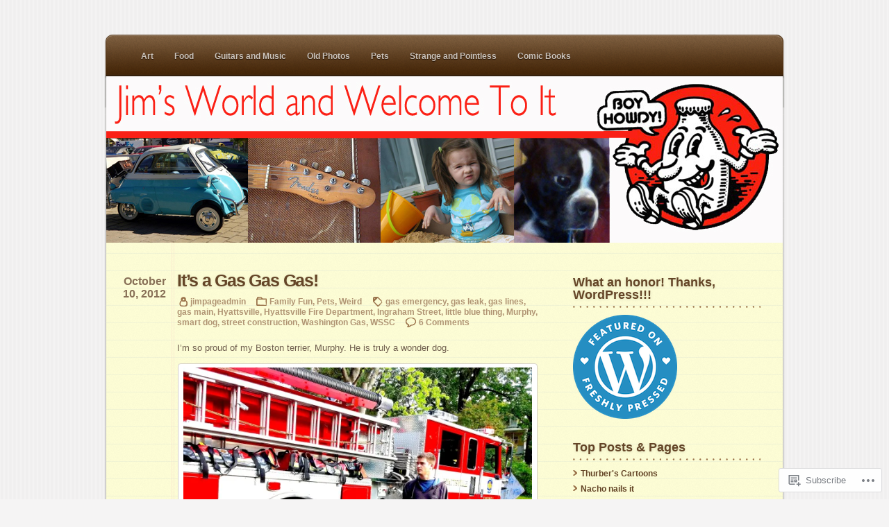

--- FILE ---
content_type: text/html; charset=UTF-8
request_url: https://jimsworldandwelcometoit.com/tag/hyattsville-fire-department/
body_size: 25930
content:
<!DOCTYPE html PUBLIC "-//W3C//DTD XHTML 1.0 Transitional//EN" "http://www.w3.org/TR/xhtml1/DTD/xhtml1-transitional.dtd">
<html xmlns="http://www.w3.org/1999/xhtml" lang="en">
	<head profile="http://gmpg.org/xfn/11">
		<meta http-equiv="Content-Type" content="text/html; charset=UTF-8" />
		<title>Hyattsville Fire Department | Jim&#039;s World and Welcome To It</title>
		<link  rel="pingback" href="https://jimsworldandwelcometoit.com/xmlrpc.php" />
		<meta name='robots' content='max-image-preview:large' />

<!-- Async WordPress.com Remote Login -->
<script id="wpcom_remote_login_js">
var wpcom_remote_login_extra_auth = '';
function wpcom_remote_login_remove_dom_node_id( element_id ) {
	var dom_node = document.getElementById( element_id );
	if ( dom_node ) { dom_node.parentNode.removeChild( dom_node ); }
}
function wpcom_remote_login_remove_dom_node_classes( class_name ) {
	var dom_nodes = document.querySelectorAll( '.' + class_name );
	for ( var i = 0; i < dom_nodes.length; i++ ) {
		dom_nodes[ i ].parentNode.removeChild( dom_nodes[ i ] );
	}
}
function wpcom_remote_login_final_cleanup() {
	wpcom_remote_login_remove_dom_node_classes( "wpcom_remote_login_msg" );
	wpcom_remote_login_remove_dom_node_id( "wpcom_remote_login_key" );
	wpcom_remote_login_remove_dom_node_id( "wpcom_remote_login_validate" );
	wpcom_remote_login_remove_dom_node_id( "wpcom_remote_login_js" );
	wpcom_remote_login_remove_dom_node_id( "wpcom_request_access_iframe" );
	wpcom_remote_login_remove_dom_node_id( "wpcom_request_access_styles" );
}

// Watch for messages back from the remote login
window.addEventListener( "message", function( e ) {
	if ( e.origin === "https://r-login.wordpress.com" ) {
		var data = {};
		try {
			data = JSON.parse( e.data );
		} catch( e ) {
			wpcom_remote_login_final_cleanup();
			return;
		}

		if ( data.msg === 'LOGIN' ) {
			// Clean up the login check iframe
			wpcom_remote_login_remove_dom_node_id( "wpcom_remote_login_key" );

			var id_regex = new RegExp( /^[0-9]+$/ );
			var token_regex = new RegExp( /^.*|.*|.*$/ );
			if (
				token_regex.test( data.token )
				&& id_regex.test( data.wpcomid )
			) {
				// We have everything we need to ask for a login
				var script = document.createElement( "script" );
				script.setAttribute( "id", "wpcom_remote_login_validate" );
				script.src = '/remote-login.php?wpcom_remote_login=validate'
					+ '&wpcomid=' + data.wpcomid
					+ '&token=' + encodeURIComponent( data.token )
					+ '&host=' + window.location.protocol
					+ '//' + window.location.hostname
					+ '&postid=1400'
					+ '&is_singular=';
				document.body.appendChild( script );
			}

			return;
		}

		// Safari ITP, not logged in, so redirect
		if ( data.msg === 'LOGIN-REDIRECT' ) {
			window.location = 'https://wordpress.com/log-in?redirect_to=' + window.location.href;
			return;
		}

		// Safari ITP, storage access failed, remove the request
		if ( data.msg === 'LOGIN-REMOVE' ) {
			var css_zap = 'html { -webkit-transition: margin-top 1s; transition: margin-top 1s; } /* 9001 */ html { margin-top: 0 !important; } * html body { margin-top: 0 !important; } @media screen and ( max-width: 782px ) { html { margin-top: 0 !important; } * html body { margin-top: 0 !important; } }';
			var style_zap = document.createElement( 'style' );
			style_zap.type = 'text/css';
			style_zap.appendChild( document.createTextNode( css_zap ) );
			document.body.appendChild( style_zap );

			var e = document.getElementById( 'wpcom_request_access_iframe' );
			e.parentNode.removeChild( e );

			document.cookie = 'wordpress_com_login_access=denied; path=/; max-age=31536000';

			return;
		}

		// Safari ITP
		if ( data.msg === 'REQUEST_ACCESS' ) {
			console.log( 'request access: safari' );

			// Check ITP iframe enable/disable knob
			if ( wpcom_remote_login_extra_auth !== 'safari_itp_iframe' ) {
				return;
			}

			// If we are in a "private window" there is no ITP.
			var private_window = false;
			try {
				var opendb = window.openDatabase( null, null, null, null );
			} catch( e ) {
				private_window = true;
			}

			if ( private_window ) {
				console.log( 'private window' );
				return;
			}

			var iframe = document.createElement( 'iframe' );
			iframe.id = 'wpcom_request_access_iframe';
			iframe.setAttribute( 'scrolling', 'no' );
			iframe.setAttribute( 'sandbox', 'allow-storage-access-by-user-activation allow-scripts allow-same-origin allow-top-navigation-by-user-activation' );
			iframe.src = 'https://r-login.wordpress.com/remote-login.php?wpcom_remote_login=request_access&origin=' + encodeURIComponent( data.origin ) + '&wpcomid=' + encodeURIComponent( data.wpcomid );

			var css = 'html { -webkit-transition: margin-top 1s; transition: margin-top 1s; } /* 9001 */ html { margin-top: 46px !important; } * html body { margin-top: 46px !important; } @media screen and ( max-width: 660px ) { html { margin-top: 71px !important; } * html body { margin-top: 71px !important; } #wpcom_request_access_iframe { display: block; height: 71px !important; } } #wpcom_request_access_iframe { border: 0px; height: 46px; position: fixed; top: 0; left: 0; width: 100%; min-width: 100%; z-index: 99999; background: #23282d; } ';

			var style = document.createElement( 'style' );
			style.type = 'text/css';
			style.id = 'wpcom_request_access_styles';
			style.appendChild( document.createTextNode( css ) );
			document.body.appendChild( style );

			document.body.appendChild( iframe );
		}

		if ( data.msg === 'DONE' ) {
			wpcom_remote_login_final_cleanup();
		}
	}
}, false );

// Inject the remote login iframe after the page has had a chance to load
// more critical resources
window.addEventListener( "DOMContentLoaded", function( e ) {
	var iframe = document.createElement( "iframe" );
	iframe.style.display = "none";
	iframe.setAttribute( "scrolling", "no" );
	iframe.setAttribute( "id", "wpcom_remote_login_key" );
	iframe.src = "https://r-login.wordpress.com/remote-login.php"
		+ "?wpcom_remote_login=key"
		+ "&origin=aHR0cHM6Ly9qaW1zd29ybGRhbmR3ZWxjb21ldG9pdC5jb20%3D"
		+ "&wpcomid=38653170"
		+ "&time=" + Math.floor( Date.now() / 1000 );
	document.body.appendChild( iframe );
}, false );
</script>
<link rel='dns-prefetch' href='//s0.wp.com' />
<link rel="alternate" type="application/rss+xml" title="Jim&#039;s World and Welcome To It &raquo; Feed" href="https://jimsworldandwelcometoit.com/feed/" />
<link rel="alternate" type="application/rss+xml" title="Jim&#039;s World and Welcome To It &raquo; Comments Feed" href="https://jimsworldandwelcometoit.com/comments/feed/" />
<link rel="alternate" type="application/rss+xml" title="Jim&#039;s World and Welcome To It &raquo; Hyattsville Fire Department Tag Feed" href="https://jimsworldandwelcometoit.com/tag/hyattsville-fire-department/feed/" />
	<script type="text/javascript">
		/* <![CDATA[ */
		function addLoadEvent(func) {
			var oldonload = window.onload;
			if (typeof window.onload != 'function') {
				window.onload = func;
			} else {
				window.onload = function () {
					oldonload();
					func();
				}
			}
		}
		/* ]]> */
	</script>
	<link crossorigin='anonymous' rel='stylesheet' id='all-css-0-1' href='/wp-content/mu-plugins/infinity/themes/pub/notepad.css?m=1340730628i&cssminify=yes' type='text/css' media='all' />
<style id='wp-emoji-styles-inline-css'>

	img.wp-smiley, img.emoji {
		display: inline !important;
		border: none !important;
		box-shadow: none !important;
		height: 1em !important;
		width: 1em !important;
		margin: 0 0.07em !important;
		vertical-align: -0.1em !important;
		background: none !important;
		padding: 0 !important;
	}
/*# sourceURL=wp-emoji-styles-inline-css */
</style>
<link crossorigin='anonymous' rel='stylesheet' id='all-css-2-1' href='/wp-content/plugins/gutenberg-core/v22.2.0/build/styles/block-library/style.css?m=1764855221i&cssminify=yes' type='text/css' media='all' />
<style id='wp-block-library-inline-css'>
.has-text-align-justify {
	text-align:justify;
}
.has-text-align-justify{text-align:justify;}

/*# sourceURL=wp-block-library-inline-css */
</style><style id='wp-block-image-inline-css'>
.wp-block-image>a,.wp-block-image>figure>a{display:inline-block}.wp-block-image img{box-sizing:border-box;height:auto;max-width:100%;vertical-align:bottom}@media not (prefers-reduced-motion){.wp-block-image img.hide{visibility:hidden}.wp-block-image img.show{animation:show-content-image .4s}}.wp-block-image[style*=border-radius] img,.wp-block-image[style*=border-radius]>a{border-radius:inherit}.wp-block-image.has-custom-border img{box-sizing:border-box}.wp-block-image.aligncenter{text-align:center}.wp-block-image.alignfull>a,.wp-block-image.alignwide>a{width:100%}.wp-block-image.alignfull img,.wp-block-image.alignwide img{height:auto;width:100%}.wp-block-image .aligncenter,.wp-block-image .alignleft,.wp-block-image .alignright,.wp-block-image.aligncenter,.wp-block-image.alignleft,.wp-block-image.alignright{display:table}.wp-block-image .aligncenter>figcaption,.wp-block-image .alignleft>figcaption,.wp-block-image .alignright>figcaption,.wp-block-image.aligncenter>figcaption,.wp-block-image.alignleft>figcaption,.wp-block-image.alignright>figcaption{caption-side:bottom;display:table-caption}.wp-block-image .alignleft{float:left;margin:.5em 1em .5em 0}.wp-block-image .alignright{float:right;margin:.5em 0 .5em 1em}.wp-block-image .aligncenter{margin-left:auto;margin-right:auto}.wp-block-image :where(figcaption){margin-bottom:1em;margin-top:.5em}.wp-block-image.is-style-circle-mask img{border-radius:9999px}@supports ((-webkit-mask-image:none) or (mask-image:none)) or (-webkit-mask-image:none){.wp-block-image.is-style-circle-mask img{border-radius:0;-webkit-mask-image:url('data:image/svg+xml;utf8,<svg viewBox="0 0 100 100" xmlns="http://www.w3.org/2000/svg"><circle cx="50" cy="50" r="50"/></svg>');mask-image:url('data:image/svg+xml;utf8,<svg viewBox="0 0 100 100" xmlns="http://www.w3.org/2000/svg"><circle cx="50" cy="50" r="50"/></svg>');mask-mode:alpha;-webkit-mask-position:center;mask-position:center;-webkit-mask-repeat:no-repeat;mask-repeat:no-repeat;-webkit-mask-size:contain;mask-size:contain}}:root :where(.wp-block-image.is-style-rounded img,.wp-block-image .is-style-rounded img){border-radius:9999px}.wp-block-image figure{margin:0}.wp-lightbox-container{display:flex;flex-direction:column;position:relative}.wp-lightbox-container img{cursor:zoom-in}.wp-lightbox-container img:hover+button{opacity:1}.wp-lightbox-container button{align-items:center;backdrop-filter:blur(16px) saturate(180%);background-color:#5a5a5a40;border:none;border-radius:4px;cursor:zoom-in;display:flex;height:20px;justify-content:center;opacity:0;padding:0;position:absolute;right:16px;text-align:center;top:16px;width:20px;z-index:100}@media not (prefers-reduced-motion){.wp-lightbox-container button{transition:opacity .2s ease}}.wp-lightbox-container button:focus-visible{outline:3px auto #5a5a5a40;outline:3px auto -webkit-focus-ring-color;outline-offset:3px}.wp-lightbox-container button:hover{cursor:pointer;opacity:1}.wp-lightbox-container button:focus{opacity:1}.wp-lightbox-container button:focus,.wp-lightbox-container button:hover,.wp-lightbox-container button:not(:hover):not(:active):not(.has-background){background-color:#5a5a5a40;border:none}.wp-lightbox-overlay{box-sizing:border-box;cursor:zoom-out;height:100vh;left:0;overflow:hidden;position:fixed;top:0;visibility:hidden;width:100%;z-index:100000}.wp-lightbox-overlay .close-button{align-items:center;cursor:pointer;display:flex;justify-content:center;min-height:40px;min-width:40px;padding:0;position:absolute;right:calc(env(safe-area-inset-right) + 16px);top:calc(env(safe-area-inset-top) + 16px);z-index:5000000}.wp-lightbox-overlay .close-button:focus,.wp-lightbox-overlay .close-button:hover,.wp-lightbox-overlay .close-button:not(:hover):not(:active):not(.has-background){background:none;border:none}.wp-lightbox-overlay .lightbox-image-container{height:var(--wp--lightbox-container-height);left:50%;overflow:hidden;position:absolute;top:50%;transform:translate(-50%,-50%);transform-origin:top left;width:var(--wp--lightbox-container-width);z-index:9999999999}.wp-lightbox-overlay .wp-block-image{align-items:center;box-sizing:border-box;display:flex;height:100%;justify-content:center;margin:0;position:relative;transform-origin:0 0;width:100%;z-index:3000000}.wp-lightbox-overlay .wp-block-image img{height:var(--wp--lightbox-image-height);min-height:var(--wp--lightbox-image-height);min-width:var(--wp--lightbox-image-width);width:var(--wp--lightbox-image-width)}.wp-lightbox-overlay .wp-block-image figcaption{display:none}.wp-lightbox-overlay button{background:none;border:none}.wp-lightbox-overlay .scrim{background-color:#fff;height:100%;opacity:.9;position:absolute;width:100%;z-index:2000000}.wp-lightbox-overlay.active{visibility:visible}@media not (prefers-reduced-motion){.wp-lightbox-overlay.active{animation:turn-on-visibility .25s both}.wp-lightbox-overlay.active img{animation:turn-on-visibility .35s both}.wp-lightbox-overlay.show-closing-animation:not(.active){animation:turn-off-visibility .35s both}.wp-lightbox-overlay.show-closing-animation:not(.active) img{animation:turn-off-visibility .25s both}.wp-lightbox-overlay.zoom.active{animation:none;opacity:1;visibility:visible}.wp-lightbox-overlay.zoom.active .lightbox-image-container{animation:lightbox-zoom-in .4s}.wp-lightbox-overlay.zoom.active .lightbox-image-container img{animation:none}.wp-lightbox-overlay.zoom.active .scrim{animation:turn-on-visibility .4s forwards}.wp-lightbox-overlay.zoom.show-closing-animation:not(.active){animation:none}.wp-lightbox-overlay.zoom.show-closing-animation:not(.active) .lightbox-image-container{animation:lightbox-zoom-out .4s}.wp-lightbox-overlay.zoom.show-closing-animation:not(.active) .lightbox-image-container img{animation:none}.wp-lightbox-overlay.zoom.show-closing-animation:not(.active) .scrim{animation:turn-off-visibility .4s forwards}}@keyframes show-content-image{0%{visibility:hidden}99%{visibility:hidden}to{visibility:visible}}@keyframes turn-on-visibility{0%{opacity:0}to{opacity:1}}@keyframes turn-off-visibility{0%{opacity:1;visibility:visible}99%{opacity:0;visibility:visible}to{opacity:0;visibility:hidden}}@keyframes lightbox-zoom-in{0%{transform:translate(calc((-100vw + var(--wp--lightbox-scrollbar-width))/2 + var(--wp--lightbox-initial-left-position)),calc(-50vh + var(--wp--lightbox-initial-top-position))) scale(var(--wp--lightbox-scale))}to{transform:translate(-50%,-50%) scale(1)}}@keyframes lightbox-zoom-out{0%{transform:translate(-50%,-50%) scale(1);visibility:visible}99%{visibility:visible}to{transform:translate(calc((-100vw + var(--wp--lightbox-scrollbar-width))/2 + var(--wp--lightbox-initial-left-position)),calc(-50vh + var(--wp--lightbox-initial-top-position))) scale(var(--wp--lightbox-scale));visibility:hidden}}
/*# sourceURL=/wp-content/plugins/gutenberg-core/v22.2.0/build/styles/block-library/image/style.css */
</style>
<style id='global-styles-inline-css'>
:root{--wp--preset--aspect-ratio--square: 1;--wp--preset--aspect-ratio--4-3: 4/3;--wp--preset--aspect-ratio--3-4: 3/4;--wp--preset--aspect-ratio--3-2: 3/2;--wp--preset--aspect-ratio--2-3: 2/3;--wp--preset--aspect-ratio--16-9: 16/9;--wp--preset--aspect-ratio--9-16: 9/16;--wp--preset--color--black: #000000;--wp--preset--color--cyan-bluish-gray: #abb8c3;--wp--preset--color--white: #ffffff;--wp--preset--color--pale-pink: #f78da7;--wp--preset--color--vivid-red: #cf2e2e;--wp--preset--color--luminous-vivid-orange: #ff6900;--wp--preset--color--luminous-vivid-amber: #fcb900;--wp--preset--color--light-green-cyan: #7bdcb5;--wp--preset--color--vivid-green-cyan: #00d084;--wp--preset--color--pale-cyan-blue: #8ed1fc;--wp--preset--color--vivid-cyan-blue: #0693e3;--wp--preset--color--vivid-purple: #9b51e0;--wp--preset--gradient--vivid-cyan-blue-to-vivid-purple: linear-gradient(135deg,rgb(6,147,227) 0%,rgb(155,81,224) 100%);--wp--preset--gradient--light-green-cyan-to-vivid-green-cyan: linear-gradient(135deg,rgb(122,220,180) 0%,rgb(0,208,130) 100%);--wp--preset--gradient--luminous-vivid-amber-to-luminous-vivid-orange: linear-gradient(135deg,rgb(252,185,0) 0%,rgb(255,105,0) 100%);--wp--preset--gradient--luminous-vivid-orange-to-vivid-red: linear-gradient(135deg,rgb(255,105,0) 0%,rgb(207,46,46) 100%);--wp--preset--gradient--very-light-gray-to-cyan-bluish-gray: linear-gradient(135deg,rgb(238,238,238) 0%,rgb(169,184,195) 100%);--wp--preset--gradient--cool-to-warm-spectrum: linear-gradient(135deg,rgb(74,234,220) 0%,rgb(151,120,209) 20%,rgb(207,42,186) 40%,rgb(238,44,130) 60%,rgb(251,105,98) 80%,rgb(254,248,76) 100%);--wp--preset--gradient--blush-light-purple: linear-gradient(135deg,rgb(255,206,236) 0%,rgb(152,150,240) 100%);--wp--preset--gradient--blush-bordeaux: linear-gradient(135deg,rgb(254,205,165) 0%,rgb(254,45,45) 50%,rgb(107,0,62) 100%);--wp--preset--gradient--luminous-dusk: linear-gradient(135deg,rgb(255,203,112) 0%,rgb(199,81,192) 50%,rgb(65,88,208) 100%);--wp--preset--gradient--pale-ocean: linear-gradient(135deg,rgb(255,245,203) 0%,rgb(182,227,212) 50%,rgb(51,167,181) 100%);--wp--preset--gradient--electric-grass: linear-gradient(135deg,rgb(202,248,128) 0%,rgb(113,206,126) 100%);--wp--preset--gradient--midnight: linear-gradient(135deg,rgb(2,3,129) 0%,rgb(40,116,252) 100%);--wp--preset--font-size--small: 13px;--wp--preset--font-size--medium: 20px;--wp--preset--font-size--large: 36px;--wp--preset--font-size--x-large: 42px;--wp--preset--font-family--albert-sans: 'Albert Sans', sans-serif;--wp--preset--font-family--alegreya: Alegreya, serif;--wp--preset--font-family--arvo: Arvo, serif;--wp--preset--font-family--bodoni-moda: 'Bodoni Moda', serif;--wp--preset--font-family--bricolage-grotesque: 'Bricolage Grotesque', sans-serif;--wp--preset--font-family--cabin: Cabin, sans-serif;--wp--preset--font-family--chivo: Chivo, sans-serif;--wp--preset--font-family--commissioner: Commissioner, sans-serif;--wp--preset--font-family--cormorant: Cormorant, serif;--wp--preset--font-family--courier-prime: 'Courier Prime', monospace;--wp--preset--font-family--crimson-pro: 'Crimson Pro', serif;--wp--preset--font-family--dm-mono: 'DM Mono', monospace;--wp--preset--font-family--dm-sans: 'DM Sans', sans-serif;--wp--preset--font-family--dm-serif-display: 'DM Serif Display', serif;--wp--preset--font-family--domine: Domine, serif;--wp--preset--font-family--eb-garamond: 'EB Garamond', serif;--wp--preset--font-family--epilogue: Epilogue, sans-serif;--wp--preset--font-family--fahkwang: Fahkwang, sans-serif;--wp--preset--font-family--figtree: Figtree, sans-serif;--wp--preset--font-family--fira-sans: 'Fira Sans', sans-serif;--wp--preset--font-family--fjalla-one: 'Fjalla One', sans-serif;--wp--preset--font-family--fraunces: Fraunces, serif;--wp--preset--font-family--gabarito: Gabarito, system-ui;--wp--preset--font-family--ibm-plex-mono: 'IBM Plex Mono', monospace;--wp--preset--font-family--ibm-plex-sans: 'IBM Plex Sans', sans-serif;--wp--preset--font-family--ibarra-real-nova: 'Ibarra Real Nova', serif;--wp--preset--font-family--instrument-serif: 'Instrument Serif', serif;--wp--preset--font-family--inter: Inter, sans-serif;--wp--preset--font-family--josefin-sans: 'Josefin Sans', sans-serif;--wp--preset--font-family--jost: Jost, sans-serif;--wp--preset--font-family--libre-baskerville: 'Libre Baskerville', serif;--wp--preset--font-family--libre-franklin: 'Libre Franklin', sans-serif;--wp--preset--font-family--literata: Literata, serif;--wp--preset--font-family--lora: Lora, serif;--wp--preset--font-family--merriweather: Merriweather, serif;--wp--preset--font-family--montserrat: Montserrat, sans-serif;--wp--preset--font-family--newsreader: Newsreader, serif;--wp--preset--font-family--noto-sans-mono: 'Noto Sans Mono', sans-serif;--wp--preset--font-family--nunito: Nunito, sans-serif;--wp--preset--font-family--open-sans: 'Open Sans', sans-serif;--wp--preset--font-family--overpass: Overpass, sans-serif;--wp--preset--font-family--pt-serif: 'PT Serif', serif;--wp--preset--font-family--petrona: Petrona, serif;--wp--preset--font-family--piazzolla: Piazzolla, serif;--wp--preset--font-family--playfair-display: 'Playfair Display', serif;--wp--preset--font-family--plus-jakarta-sans: 'Plus Jakarta Sans', sans-serif;--wp--preset--font-family--poppins: Poppins, sans-serif;--wp--preset--font-family--raleway: Raleway, sans-serif;--wp--preset--font-family--roboto: Roboto, sans-serif;--wp--preset--font-family--roboto-slab: 'Roboto Slab', serif;--wp--preset--font-family--rubik: Rubik, sans-serif;--wp--preset--font-family--rufina: Rufina, serif;--wp--preset--font-family--sora: Sora, sans-serif;--wp--preset--font-family--source-sans-3: 'Source Sans 3', sans-serif;--wp--preset--font-family--source-serif-4: 'Source Serif 4', serif;--wp--preset--font-family--space-mono: 'Space Mono', monospace;--wp--preset--font-family--syne: Syne, sans-serif;--wp--preset--font-family--texturina: Texturina, serif;--wp--preset--font-family--urbanist: Urbanist, sans-serif;--wp--preset--font-family--work-sans: 'Work Sans', sans-serif;--wp--preset--spacing--20: 0.44rem;--wp--preset--spacing--30: 0.67rem;--wp--preset--spacing--40: 1rem;--wp--preset--spacing--50: 1.5rem;--wp--preset--spacing--60: 2.25rem;--wp--preset--spacing--70: 3.38rem;--wp--preset--spacing--80: 5.06rem;--wp--preset--shadow--natural: 6px 6px 9px rgba(0, 0, 0, 0.2);--wp--preset--shadow--deep: 12px 12px 50px rgba(0, 0, 0, 0.4);--wp--preset--shadow--sharp: 6px 6px 0px rgba(0, 0, 0, 0.2);--wp--preset--shadow--outlined: 6px 6px 0px -3px rgb(255, 255, 255), 6px 6px rgb(0, 0, 0);--wp--preset--shadow--crisp: 6px 6px 0px rgb(0, 0, 0);}:where(.is-layout-flex){gap: 0.5em;}:where(.is-layout-grid){gap: 0.5em;}body .is-layout-flex{display: flex;}.is-layout-flex{flex-wrap: wrap;align-items: center;}.is-layout-flex > :is(*, div){margin: 0;}body .is-layout-grid{display: grid;}.is-layout-grid > :is(*, div){margin: 0;}:where(.wp-block-columns.is-layout-flex){gap: 2em;}:where(.wp-block-columns.is-layout-grid){gap: 2em;}:where(.wp-block-post-template.is-layout-flex){gap: 1.25em;}:where(.wp-block-post-template.is-layout-grid){gap: 1.25em;}.has-black-color{color: var(--wp--preset--color--black) !important;}.has-cyan-bluish-gray-color{color: var(--wp--preset--color--cyan-bluish-gray) !important;}.has-white-color{color: var(--wp--preset--color--white) !important;}.has-pale-pink-color{color: var(--wp--preset--color--pale-pink) !important;}.has-vivid-red-color{color: var(--wp--preset--color--vivid-red) !important;}.has-luminous-vivid-orange-color{color: var(--wp--preset--color--luminous-vivid-orange) !important;}.has-luminous-vivid-amber-color{color: var(--wp--preset--color--luminous-vivid-amber) !important;}.has-light-green-cyan-color{color: var(--wp--preset--color--light-green-cyan) !important;}.has-vivid-green-cyan-color{color: var(--wp--preset--color--vivid-green-cyan) !important;}.has-pale-cyan-blue-color{color: var(--wp--preset--color--pale-cyan-blue) !important;}.has-vivid-cyan-blue-color{color: var(--wp--preset--color--vivid-cyan-blue) !important;}.has-vivid-purple-color{color: var(--wp--preset--color--vivid-purple) !important;}.has-black-background-color{background-color: var(--wp--preset--color--black) !important;}.has-cyan-bluish-gray-background-color{background-color: var(--wp--preset--color--cyan-bluish-gray) !important;}.has-white-background-color{background-color: var(--wp--preset--color--white) !important;}.has-pale-pink-background-color{background-color: var(--wp--preset--color--pale-pink) !important;}.has-vivid-red-background-color{background-color: var(--wp--preset--color--vivid-red) !important;}.has-luminous-vivid-orange-background-color{background-color: var(--wp--preset--color--luminous-vivid-orange) !important;}.has-luminous-vivid-amber-background-color{background-color: var(--wp--preset--color--luminous-vivid-amber) !important;}.has-light-green-cyan-background-color{background-color: var(--wp--preset--color--light-green-cyan) !important;}.has-vivid-green-cyan-background-color{background-color: var(--wp--preset--color--vivid-green-cyan) !important;}.has-pale-cyan-blue-background-color{background-color: var(--wp--preset--color--pale-cyan-blue) !important;}.has-vivid-cyan-blue-background-color{background-color: var(--wp--preset--color--vivid-cyan-blue) !important;}.has-vivid-purple-background-color{background-color: var(--wp--preset--color--vivid-purple) !important;}.has-black-border-color{border-color: var(--wp--preset--color--black) !important;}.has-cyan-bluish-gray-border-color{border-color: var(--wp--preset--color--cyan-bluish-gray) !important;}.has-white-border-color{border-color: var(--wp--preset--color--white) !important;}.has-pale-pink-border-color{border-color: var(--wp--preset--color--pale-pink) !important;}.has-vivid-red-border-color{border-color: var(--wp--preset--color--vivid-red) !important;}.has-luminous-vivid-orange-border-color{border-color: var(--wp--preset--color--luminous-vivid-orange) !important;}.has-luminous-vivid-amber-border-color{border-color: var(--wp--preset--color--luminous-vivid-amber) !important;}.has-light-green-cyan-border-color{border-color: var(--wp--preset--color--light-green-cyan) !important;}.has-vivid-green-cyan-border-color{border-color: var(--wp--preset--color--vivid-green-cyan) !important;}.has-pale-cyan-blue-border-color{border-color: var(--wp--preset--color--pale-cyan-blue) !important;}.has-vivid-cyan-blue-border-color{border-color: var(--wp--preset--color--vivid-cyan-blue) !important;}.has-vivid-purple-border-color{border-color: var(--wp--preset--color--vivid-purple) !important;}.has-vivid-cyan-blue-to-vivid-purple-gradient-background{background: var(--wp--preset--gradient--vivid-cyan-blue-to-vivid-purple) !important;}.has-light-green-cyan-to-vivid-green-cyan-gradient-background{background: var(--wp--preset--gradient--light-green-cyan-to-vivid-green-cyan) !important;}.has-luminous-vivid-amber-to-luminous-vivid-orange-gradient-background{background: var(--wp--preset--gradient--luminous-vivid-amber-to-luminous-vivid-orange) !important;}.has-luminous-vivid-orange-to-vivid-red-gradient-background{background: var(--wp--preset--gradient--luminous-vivid-orange-to-vivid-red) !important;}.has-very-light-gray-to-cyan-bluish-gray-gradient-background{background: var(--wp--preset--gradient--very-light-gray-to-cyan-bluish-gray) !important;}.has-cool-to-warm-spectrum-gradient-background{background: var(--wp--preset--gradient--cool-to-warm-spectrum) !important;}.has-blush-light-purple-gradient-background{background: var(--wp--preset--gradient--blush-light-purple) !important;}.has-blush-bordeaux-gradient-background{background: var(--wp--preset--gradient--blush-bordeaux) !important;}.has-luminous-dusk-gradient-background{background: var(--wp--preset--gradient--luminous-dusk) !important;}.has-pale-ocean-gradient-background{background: var(--wp--preset--gradient--pale-ocean) !important;}.has-electric-grass-gradient-background{background: var(--wp--preset--gradient--electric-grass) !important;}.has-midnight-gradient-background{background: var(--wp--preset--gradient--midnight) !important;}.has-small-font-size{font-size: var(--wp--preset--font-size--small) !important;}.has-medium-font-size{font-size: var(--wp--preset--font-size--medium) !important;}.has-large-font-size{font-size: var(--wp--preset--font-size--large) !important;}.has-x-large-font-size{font-size: var(--wp--preset--font-size--x-large) !important;}.has-albert-sans-font-family{font-family: var(--wp--preset--font-family--albert-sans) !important;}.has-alegreya-font-family{font-family: var(--wp--preset--font-family--alegreya) !important;}.has-arvo-font-family{font-family: var(--wp--preset--font-family--arvo) !important;}.has-bodoni-moda-font-family{font-family: var(--wp--preset--font-family--bodoni-moda) !important;}.has-bricolage-grotesque-font-family{font-family: var(--wp--preset--font-family--bricolage-grotesque) !important;}.has-cabin-font-family{font-family: var(--wp--preset--font-family--cabin) !important;}.has-chivo-font-family{font-family: var(--wp--preset--font-family--chivo) !important;}.has-commissioner-font-family{font-family: var(--wp--preset--font-family--commissioner) !important;}.has-cormorant-font-family{font-family: var(--wp--preset--font-family--cormorant) !important;}.has-courier-prime-font-family{font-family: var(--wp--preset--font-family--courier-prime) !important;}.has-crimson-pro-font-family{font-family: var(--wp--preset--font-family--crimson-pro) !important;}.has-dm-mono-font-family{font-family: var(--wp--preset--font-family--dm-mono) !important;}.has-dm-sans-font-family{font-family: var(--wp--preset--font-family--dm-sans) !important;}.has-dm-serif-display-font-family{font-family: var(--wp--preset--font-family--dm-serif-display) !important;}.has-domine-font-family{font-family: var(--wp--preset--font-family--domine) !important;}.has-eb-garamond-font-family{font-family: var(--wp--preset--font-family--eb-garamond) !important;}.has-epilogue-font-family{font-family: var(--wp--preset--font-family--epilogue) !important;}.has-fahkwang-font-family{font-family: var(--wp--preset--font-family--fahkwang) !important;}.has-figtree-font-family{font-family: var(--wp--preset--font-family--figtree) !important;}.has-fira-sans-font-family{font-family: var(--wp--preset--font-family--fira-sans) !important;}.has-fjalla-one-font-family{font-family: var(--wp--preset--font-family--fjalla-one) !important;}.has-fraunces-font-family{font-family: var(--wp--preset--font-family--fraunces) !important;}.has-gabarito-font-family{font-family: var(--wp--preset--font-family--gabarito) !important;}.has-ibm-plex-mono-font-family{font-family: var(--wp--preset--font-family--ibm-plex-mono) !important;}.has-ibm-plex-sans-font-family{font-family: var(--wp--preset--font-family--ibm-plex-sans) !important;}.has-ibarra-real-nova-font-family{font-family: var(--wp--preset--font-family--ibarra-real-nova) !important;}.has-instrument-serif-font-family{font-family: var(--wp--preset--font-family--instrument-serif) !important;}.has-inter-font-family{font-family: var(--wp--preset--font-family--inter) !important;}.has-josefin-sans-font-family{font-family: var(--wp--preset--font-family--josefin-sans) !important;}.has-jost-font-family{font-family: var(--wp--preset--font-family--jost) !important;}.has-libre-baskerville-font-family{font-family: var(--wp--preset--font-family--libre-baskerville) !important;}.has-libre-franklin-font-family{font-family: var(--wp--preset--font-family--libre-franklin) !important;}.has-literata-font-family{font-family: var(--wp--preset--font-family--literata) !important;}.has-lora-font-family{font-family: var(--wp--preset--font-family--lora) !important;}.has-merriweather-font-family{font-family: var(--wp--preset--font-family--merriweather) !important;}.has-montserrat-font-family{font-family: var(--wp--preset--font-family--montserrat) !important;}.has-newsreader-font-family{font-family: var(--wp--preset--font-family--newsreader) !important;}.has-noto-sans-mono-font-family{font-family: var(--wp--preset--font-family--noto-sans-mono) !important;}.has-nunito-font-family{font-family: var(--wp--preset--font-family--nunito) !important;}.has-open-sans-font-family{font-family: var(--wp--preset--font-family--open-sans) !important;}.has-overpass-font-family{font-family: var(--wp--preset--font-family--overpass) !important;}.has-pt-serif-font-family{font-family: var(--wp--preset--font-family--pt-serif) !important;}.has-petrona-font-family{font-family: var(--wp--preset--font-family--petrona) !important;}.has-piazzolla-font-family{font-family: var(--wp--preset--font-family--piazzolla) !important;}.has-playfair-display-font-family{font-family: var(--wp--preset--font-family--playfair-display) !important;}.has-plus-jakarta-sans-font-family{font-family: var(--wp--preset--font-family--plus-jakarta-sans) !important;}.has-poppins-font-family{font-family: var(--wp--preset--font-family--poppins) !important;}.has-raleway-font-family{font-family: var(--wp--preset--font-family--raleway) !important;}.has-roboto-font-family{font-family: var(--wp--preset--font-family--roboto) !important;}.has-roboto-slab-font-family{font-family: var(--wp--preset--font-family--roboto-slab) !important;}.has-rubik-font-family{font-family: var(--wp--preset--font-family--rubik) !important;}.has-rufina-font-family{font-family: var(--wp--preset--font-family--rufina) !important;}.has-sora-font-family{font-family: var(--wp--preset--font-family--sora) !important;}.has-source-sans-3-font-family{font-family: var(--wp--preset--font-family--source-sans-3) !important;}.has-source-serif-4-font-family{font-family: var(--wp--preset--font-family--source-serif-4) !important;}.has-space-mono-font-family{font-family: var(--wp--preset--font-family--space-mono) !important;}.has-syne-font-family{font-family: var(--wp--preset--font-family--syne) !important;}.has-texturina-font-family{font-family: var(--wp--preset--font-family--texturina) !important;}.has-urbanist-font-family{font-family: var(--wp--preset--font-family--urbanist) !important;}.has-work-sans-font-family{font-family: var(--wp--preset--font-family--work-sans) !important;}
/*# sourceURL=global-styles-inline-css */
</style>

<style id='classic-theme-styles-inline-css'>
/*! This file is auto-generated */
.wp-block-button__link{color:#fff;background-color:#32373c;border-radius:9999px;box-shadow:none;text-decoration:none;padding:calc(.667em + 2px) calc(1.333em + 2px);font-size:1.125em}.wp-block-file__button{background:#32373c;color:#fff;text-decoration:none}
/*# sourceURL=/wp-includes/css/classic-themes.min.css */
</style>
<link crossorigin='anonymous' rel='stylesheet' id='all-css-4-1' href='/_static/??-eJx9j10KwjAQhC/kdoktWh/EszTJUqP5o7uxensjYhWEvizLMN8Mg3MGk6JQFMy+jC4ymqR9MlfGbaP6RgG7kD3BRLemQ+tYFgewPDw1hnmDP0GhwDdroqqHPMjLEci6gTyFalvDZmdHkorz5weh+zqSaw1onSdihnqDKwHkXLv4j3vLmIvGmITyYHGZcgpHte/U7tC2bX95ArQeaqQ=&cssminify=yes' type='text/css' media='all' />
<link crossorigin='anonymous' rel='stylesheet' id='print-css-5-1' href='/wp-content/themes/pub/notepad/css/print.css?m=1271364477i&cssminify=yes' type='text/css' media='print' />
<link crossorigin='anonymous' rel='stylesheet' id='all-css-10-1' href='/_static/??-eJzTLy/QTc7PK0nNK9HPLdUtyClNz8wr1i9KTcrJTwcy0/WTi5G5ekCujj52Temp+bo5+cmJJZn5eSgc3bScxMwikFb7XFtDE1NLExMLc0OTLACohS2q&cssminify=yes' type='text/css' media='all' />
<style id='jetpack-global-styles-frontend-style-inline-css'>
:root { --font-headings: unset; --font-base: unset; --font-headings-default: -apple-system,BlinkMacSystemFont,"Segoe UI",Roboto,Oxygen-Sans,Ubuntu,Cantarell,"Helvetica Neue",sans-serif; --font-base-default: -apple-system,BlinkMacSystemFont,"Segoe UI",Roboto,Oxygen-Sans,Ubuntu,Cantarell,"Helvetica Neue",sans-serif;}
/*# sourceURL=jetpack-global-styles-frontend-style-inline-css */
</style>
<link crossorigin='anonymous' rel='stylesheet' id='all-css-12-1' href='/wp-content/themes/h4/global.css?m=1420737423i&cssminify=yes' type='text/css' media='all' />
<script type="text/javascript" id="wpcom-actionbar-placeholder-js-extra">
/* <![CDATA[ */
var actionbardata = {"siteID":"38653170","postID":"0","siteURL":"https://jimsworldandwelcometoit.com","xhrURL":"https://jimsworldandwelcometoit.com/wp-admin/admin-ajax.php","nonce":"b199b3234a","isLoggedIn":"","statusMessage":"","subsEmailDefault":"instantly","proxyScriptUrl":"https://s0.wp.com/wp-content/js/wpcom-proxy-request.js?m=1513050504i&amp;ver=20211021","i18n":{"followedText":"New posts from this site will now appear in your \u003Ca href=\"https://wordpress.com/reader\"\u003EReader\u003C/a\u003E","foldBar":"Collapse this bar","unfoldBar":"Expand this bar","shortLinkCopied":"Shortlink copied to clipboard."}};
//# sourceURL=wpcom-actionbar-placeholder-js-extra
/* ]]> */
</script>
<script type="text/javascript" id="jetpack-mu-wpcom-settings-js-before">
/* <![CDATA[ */
var JETPACK_MU_WPCOM_SETTINGS = {"assetsUrl":"https://s0.wp.com/wp-content/mu-plugins/jetpack-mu-wpcom-plugin/sun/jetpack_vendor/automattic/jetpack-mu-wpcom/src/build/"};
//# sourceURL=jetpack-mu-wpcom-settings-js-before
/* ]]> */
</script>
<script crossorigin='anonymous' type='text/javascript'  src='/wp-content/js/rlt-proxy.js?m=1720530689i'></script>
<script type="text/javascript" id="rlt-proxy-js-after">
/* <![CDATA[ */
	rltInitialize( {"token":null,"iframeOrigins":["https:\/\/widgets.wp.com"]} );
//# sourceURL=rlt-proxy-js-after
/* ]]> */
</script>
<link rel="EditURI" type="application/rsd+xml" title="RSD" href="https://jimsworldandwelcometoit.wordpress.com/xmlrpc.php?rsd" />
<meta name="generator" content="WordPress.com" />

<!-- Jetpack Open Graph Tags -->
<meta property="og:type" content="website" />
<meta property="og:title" content="Hyattsville Fire Department &#8211; Jim&#039;s World and Welcome To It" />
<meta property="og:url" content="https://jimsworldandwelcometoit.com/tag/hyattsville-fire-department/" />
<meta property="og:site_name" content="Jim&#039;s World and Welcome To It" />
<meta property="og:image" content="https://s0.wp.com/i/blank.jpg?m=1383295312i" />
<meta property="og:image:width" content="200" />
<meta property="og:image:height" content="200" />
<meta property="og:image:alt" content="" />
<meta property="og:locale" content="en_US" />

<!-- End Jetpack Open Graph Tags -->
<link rel="shortcut icon" type="image/x-icon" href="https://s0.wp.com/i/favicon.ico?m=1713425267i" sizes="16x16 24x24 32x32 48x48" />
<link rel="icon" type="image/x-icon" href="https://s0.wp.com/i/favicon.ico?m=1713425267i" sizes="16x16 24x24 32x32 48x48" />
<link rel="apple-touch-icon" href="https://s0.wp.com/i/webclip.png?m=1713868326i" />
<link rel='openid.server' href='https://jimsworldandwelcometoit.com/?openidserver=1' />
<link rel='openid.delegate' href='https://jimsworldandwelcometoit.com/' />
<link rel="search" type="application/opensearchdescription+xml" href="https://jimsworldandwelcometoit.com/osd.xml" title="Jim&#039;s World and Welcome To It" />
<link rel="search" type="application/opensearchdescription+xml" href="https://s1.wp.com/opensearch.xml" title="WordPress.com" />
		<style id="wpcom-hotfix-masterbar-style">
			@media screen and (min-width: 783px) {
				#wpadminbar .quicklinks li#wp-admin-bar-my-account.with-avatar > a img {
					margin-top: 5px;
				}
			}
		</style>
		<meta name="description" content="Posts about Hyattsville Fire Department written by jimpageadmin" />
	<style type="text/css">
	#header-image {
		background: url(https://s0.wp.com/wp-content/themes/pub/notepad/img/wrapper.png) repeat center 5px;
		padding: 0 0 35px;
	}
	#header-image .home-link {
		background: url(https://jimsworldandwelcometoit.com/wp-content/uploads/2012/07/header.jpg) no-repeat 0 0;
		display: block;
		margin: -45px 0 0 3px;
		width: 974px;
		height: 240px;
		text-indent: -9000px;
		position: relative;
	}
	.rtl #header-image .home-link {
		text-direction: ltr;
	}
			#logo,
		#header > .description {
			position: absolute !important;
			clip: rect(1px 1px 1px 1px); /* IE6, IE7 */
			clip: rect(1px, 1px, 1px, 1px);
		}
		</style>
		<link crossorigin='anonymous' rel='stylesheet' id='all-css-4-3' href='/_static/??-eJydzM0KwkAMBOAXsgZ/avEgPorUNJRtdzehk2Xp26ugnsXbzDB8VK1hzS7ZKZXGYhlDBk3i1vP87oSS6RYy0z0qzyDUYLJsGdjQz0DSoUQBcb9ogcTv5zP86dUwjOIgV2tM8UzwNcpLu6bLrmsP++58OrbTA7w2WLc=&cssminify=yes' type='text/css' media='all' />
</head>
	<body class="archive tag tag-hyattsville-fire-department tag-127500909 wp-theme-pubnotepad customizer-styles-applied jetpack-reblog-enabled">
		<div id="pagewrapper">
				<div id="header">
			<h1 id="logo">
				<a href="https://jimsworldandwelcometoit.com/">Jim&#039;s World and Welcome To It</a>
			</h1>
			<p class="description">Smile! You’re at the best WordPress.com site ever</p>

			<p class="socialmedia">
				
				
				
				
							</p><!-- socialmedia -->

			<div class="menu-whats-here-container"><ul id="menu-whats-here" class="menu"><li id="menu-item-440" class="menu-item menu-item-type-taxonomy menu-item-object-category menu-item-440"><a href="https://jimsworldandwelcometoit.com/category/art/">Art</a></li>
<li id="menu-item-443" class="menu-item menu-item-type-taxonomy menu-item-object-category menu-item-443"><a href="https://jimsworldandwelcometoit.com/category/food/">Food</a></li>
<li id="menu-item-444" class="menu-item menu-item-type-taxonomy menu-item-object-category menu-item-444"><a href="https://jimsworldandwelcometoit.com/category/guitars-and-music/">Guitars and Music</a></li>
<li id="menu-item-445" class="menu-item menu-item-type-taxonomy menu-item-object-category menu-item-445"><a href="https://jimsworldandwelcometoit.com/category/old-photos/">Old Photos</a></li>
<li id="menu-item-446" class="menu-item menu-item-type-taxonomy menu-item-object-category menu-item-446"><a href="https://jimsworldandwelcometoit.com/category/pets/">Pets</a></li>
<li id="menu-item-620" class="menu-item menu-item-type-taxonomy menu-item-object-category menu-item-620"><a href="https://jimsworldandwelcometoit.com/category/strange-and-pointless/">Strange and Pointless</a></li>
<li id="menu-item-621" class="menu-item menu-item-type-taxonomy menu-item-object-category menu-item-621"><a href="https://jimsworldandwelcometoit.com/category/comic-books/">Comic Books</a></li>
</ul></div>
		</div>
		<!--/header -->

				<div id="header-image">
			<a class="home-link" href="https://jimsworldandwelcometoit.com/">Home</a>
		</div>
		
		<div id="wrapper">


	<div id="content">

	
		
				<div class="post-1400 post type-post status-publish format-standard hentry category-family-fun category-pets category-weird tag-gas-emergency tag-gas-leak tag-gas-lines tag-gas-main tag-hyattsville tag-hyattsville-fire-department tag-ingraham-street tag-little-blue-thing tag-murphy tag-smart-dog tag-street-construction tag-washington-gas tag-wssc" id="post-1400">
			<h2 class="post-title">
				<a href="https://jimsworldandwelcometoit.com/2012/10/10/its-a-gas-gas-gas/" title="It&#8217;s a Gas Gas&nbsp;Gas!">It&#8217;s a Gas Gas&nbsp;Gas!</a>
			</h2>
			<p class="post-date">
				October 10, 2012			</p>
			<p class="post-data">
				<span class="postauthor">
					<a href="https://jimsworldandwelcometoit.wordpress.com" title="Visit jimpageadmin&#8217;s website" rel="author external">jimpageadmin</a>				</span>
				<span class="postcategory">
					<a href="https://jimsworldandwelcometoit.com/category/family-fun/" rel="category tag">Family Fun</a>, <a href="https://jimsworldandwelcometoit.com/category/pets/" rel="category tag">Pets</a>, <a href="https://jimsworldandwelcometoit.com/category/weird/" rel="category tag">Weird</a>				</span>
				<span class="posttag"><a href="https://jimsworldandwelcometoit.com/tag/gas-emergency/" rel="tag">gas emergency</a>, <a href="https://jimsworldandwelcometoit.com/tag/gas-leak/" rel="tag">gas leak</a>, <a href="https://jimsworldandwelcometoit.com/tag/gas-lines/" rel="tag">gas lines</a>, <a href="https://jimsworldandwelcometoit.com/tag/gas-main/" rel="tag">gas main</a>, <a href="https://jimsworldandwelcometoit.com/tag/hyattsville/" rel="tag">Hyattsville</a>, <a href="https://jimsworldandwelcometoit.com/tag/hyattsville-fire-department/" rel="tag">Hyattsville Fire Department</a>, <a href="https://jimsworldandwelcometoit.com/tag/ingraham-street/" rel="tag">Ingraham Street</a>, <a href="https://jimsworldandwelcometoit.com/tag/little-blue-thing/" rel="tag">little blue thing</a>, <a href="https://jimsworldandwelcometoit.com/tag/murphy/" rel="tag">Murphy</a>, <a href="https://jimsworldandwelcometoit.com/tag/smart-dog/" rel="tag">smart dog</a>, <a href="https://jimsworldandwelcometoit.com/tag/street-construction/" rel="tag">street construction</a>, <a href="https://jimsworldandwelcometoit.com/tag/washington-gas/" rel="tag">Washington Gas</a>, <a href="https://jimsworldandwelcometoit.com/tag/wssc/" rel="tag">WSSC</a></span>				<span class="postcomment">
					<a href="https://jimsworldandwelcometoit.com/2012/10/10/its-a-gas-gas-gas/#comments">6 Comments</a>				</span>
							</p>
			<div class="post-content">
				<p>I&#8217;m so proud of my Boston terrier, Murphy. He is truly a wonder dog.</p>
<div data-shortcode="caption" id="attachment_1408" style="width: 585px" class="wp-caption aligncenter"><a href="https://jimsworldandwelcometoit.com/wp-content/uploads/2012/10/gas-line-break-12-am2.jpg"><img aria-describedby="caption-attachment-1408" data-attachment-id="1408" data-permalink="https://jimsworldandwelcometoit.com/2012/10/10/its-a-gas-gas-gas/gas-line-break-12-am2/" data-orig-file="https://jimsworldandwelcometoit.com/wp-content/uploads/2012/10/gas-line-break-12-am2.jpg" data-orig-size="2149,1932" data-comments-opened="1" data-image-meta="{&quot;aperture&quot;:&quot;2.8&quot;,&quot;credit&quot;:&quot;&quot;,&quot;camera&quot;:&quot;iPhone 4&quot;,&quot;caption&quot;:&quot;&quot;,&quot;created_timestamp&quot;:&quot;1349885393&quot;,&quot;copyright&quot;:&quot;&quot;,&quot;focal_length&quot;:&quot;3.85&quot;,&quot;iso&quot;:&quot;100&quot;,&quot;shutter_speed&quot;:&quot;0.0083333333333333&quot;,&quot;title&quot;:&quot;&quot;,&quot;latitude&quot;:&quot;38.954&quot;,&quot;longitude&quot;:&quot;-76.947666666667&quot;}" data-image-title="Gas Line Break 12 (A&amp;amp;M2)" data-image-description="" data-image-caption="&lt;p&gt;Aaron and Murphy during our excitement.&lt;/p&gt;
" data-medium-file="https://jimsworldandwelcometoit.com/wp-content/uploads/2012/10/gas-line-break-12-am2.jpg?w=300" data-large-file="https://jimsworldandwelcometoit.com/wp-content/uploads/2012/10/gas-line-break-12-am2.jpg?w=500" class=" wp-image-1408" title="Gas Line Break 12 (A&amp;M2)" alt="" src="https://jimsworldandwelcometoit.com/wp-content/uploads/2012/10/gas-line-break-12-am2.jpg?w=575&#038;h=516" height="516" width="575" srcset="https://jimsworldandwelcometoit.com/wp-content/uploads/2012/10/gas-line-break-12-am2.jpg?w=1024 1024w, https://jimsworldandwelcometoit.com/wp-content/uploads/2012/10/gas-line-break-12-am2.jpg?w=575 575w, https://jimsworldandwelcometoit.com/wp-content/uploads/2012/10/gas-line-break-12-am2.jpg?w=1150 1150w, https://jimsworldandwelcometoit.com/wp-content/uploads/2012/10/gas-line-break-12-am2.jpg?w=150 150w, https://jimsworldandwelcometoit.com/wp-content/uploads/2012/10/gas-line-break-12-am2.jpg?w=300 300w, https://jimsworldandwelcometoit.com/wp-content/uploads/2012/10/gas-line-break-12-am2.jpg?w=768 768w" sizes="(max-width: 575px) 100vw, 575px" /></a><p id="caption-attachment-1408" class="wp-caption-text">Aaron and Murphy during our excitement.</p></div>
<p>I was taking a nap this afternoon about 3pm, and, as is the norm, Murphy was sleeping at the foot of my bed. My son, Aaron, who has a cold, was also asleep. Patty was at work.</p>
<p>Suddenly Murphy jumps on my head and starts barking incessantly. He&#8217;s never done that before. So I get up, get dressed, opened the bedroom door and was overpowered by the smell of gas. I ran downstairs, thinking that perhaps Aaron had somehow started a fire in the kitchen and the smell was even worse there.</p>
<p>Then it dawned on me: The street repair folks out front must have broken a gas line. I ran out on the front porch and the smell of gas was overwhelming and you could hear it hissing loudly. The crew, except for one staunch fellow and one staunch woman, had hauled ass down the street a ways.</p>
<p>My neighbor next door, Karl, who works nights, walked onto his front porch with a cup of coffee and an unlit cigarette in his mouth. I yelled, <strong>&#8220;Hey, Karl; I wouldn&#8217;t light that if I were you!&#8221;</strong></p>
<div data-shortcode="caption" id="attachment_1410" style="width: 586px" class="wp-caption aligncenter"><a href="https://jimsworldandwelcometoit.com/wp-content/uploads/2012/10/gas-line-break-06-cb.jpg"><img aria-describedby="caption-attachment-1410" data-attachment-id="1410" data-permalink="https://jimsworldandwelcometoit.com/2012/10/10/its-a-gas-gas-gas/gas-line-break-06-cb/" data-orig-file="https://jimsworldandwelcometoit.com/wp-content/uploads/2012/10/gas-line-break-06-cb.jpg" data-orig-size="2446,1842" data-comments-opened="1" data-image-meta="{&quot;aperture&quot;:&quot;2.8&quot;,&quot;credit&quot;:&quot;&quot;,&quot;camera&quot;:&quot;iPhone 4&quot;,&quot;caption&quot;:&quot;&quot;,&quot;created_timestamp&quot;:&quot;1349886228&quot;,&quot;copyright&quot;:&quot;&quot;,&quot;focal_length&quot;:&quot;3.85&quot;,&quot;iso&quot;:&quot;80&quot;,&quot;shutter_speed&quot;:&quot;0.0027322404371585&quot;,&quot;title&quot;:&quot;&quot;,&quot;latitude&quot;:&quot;38.954&quot;,&quot;longitude&quot;:&quot;-76.9475&quot;}" data-image-title="Gas Line Break 06 (C&amp;amp;B)" data-image-description="" data-image-caption="&lt;p&gt;Carl and Bill from the house next door; we&amp;#8217;re cracking jokes during our event.&lt;/p&gt;
" data-medium-file="https://jimsworldandwelcometoit.com/wp-content/uploads/2012/10/gas-line-break-06-cb.jpg?w=300" data-large-file="https://jimsworldandwelcometoit.com/wp-content/uploads/2012/10/gas-line-break-06-cb.jpg?w=500" class=" wp-image-1410" title="Gas Line Break 06 (C&amp;B)" alt="" src="https://jimsworldandwelcometoit.com/wp-content/uploads/2012/10/gas-line-break-06-cb.jpg?w=576&#038;h=433" height="433" width="576" srcset="https://jimsworldandwelcometoit.com/wp-content/uploads/2012/10/gas-line-break-06-cb.jpg?w=1024 1024w, https://jimsworldandwelcometoit.com/wp-content/uploads/2012/10/gas-line-break-06-cb.jpg?w=576 576w, https://jimsworldandwelcometoit.com/wp-content/uploads/2012/10/gas-line-break-06-cb.jpg?w=1152 1152w, https://jimsworldandwelcometoit.com/wp-content/uploads/2012/10/gas-line-break-06-cb.jpg?w=150 150w, https://jimsworldandwelcometoit.com/wp-content/uploads/2012/10/gas-line-break-06-cb.jpg?w=300 300w, https://jimsworldandwelcometoit.com/wp-content/uploads/2012/10/gas-line-break-06-cb.jpg?w=768 768w" sizes="(max-width: 576px) 100vw, 576px" /></a><p id="caption-attachment-1410" class="wp-caption-text">Neighbors Karl and Bill; we&#8217;re cracking jokes once safely down the street.</p></div>
<p>I got Aaron up and leashed Murphy and, joined by Karl, we all went down to the corner; on the way, we saw Buddy, another neighbor, poke his head out of his front door and told him to get out of his house. By now the smell was super strong.</p>
<p>I called 911 and the Hyattville Fire Department showed up very quickly. The Washington Gas folks weren&#8217;t as prompt, but they showed up after about 40 minutes and sent a crew down to the hole in the street where gas had been spraying out all this time.</p>
<div data-shortcode="caption" id="attachment_1413" style="width: 585px" class="wp-caption aligncenter"><a href="https://jimsworldandwelcometoit.com/wp-content/uploads/2012/10/gas-line-break-03.jpg"><img aria-describedby="caption-attachment-1413" data-attachment-id="1413" data-permalink="https://jimsworldandwelcometoit.com/2012/10/10/its-a-gas-gas-gas/gas-line-break-03/" data-orig-file="https://jimsworldandwelcometoit.com/wp-content/uploads/2012/10/gas-line-break-03.jpg" data-orig-size="2373,1584" data-comments-opened="1" data-image-meta="{&quot;aperture&quot;:&quot;2.8&quot;,&quot;credit&quot;:&quot;&quot;,&quot;camera&quot;:&quot;iPhone 4&quot;,&quot;caption&quot;:&quot;&quot;,&quot;created_timestamp&quot;:&quot;1349885943&quot;,&quot;copyright&quot;:&quot;&quot;,&quot;focal_length&quot;:&quot;3.85&quot;,&quot;iso&quot;:&quot;80&quot;,&quot;shutter_speed&quot;:&quot;0.0020661157024793&quot;,&quot;title&quot;:&quot;&quot;,&quot;latitude&quot;:&quot;38.954&quot;,&quot;longitude&quot;:&quot;-76.947666666667&quot;}" data-image-title="Gas Line Break 03" data-image-description="" data-image-caption="&lt;p&gt;Hyattsville Fire Department pros suit up before walking to the gas leak.&lt;/p&gt;
" data-medium-file="https://jimsworldandwelcometoit.com/wp-content/uploads/2012/10/gas-line-break-03.jpg?w=300" data-large-file="https://jimsworldandwelcometoit.com/wp-content/uploads/2012/10/gas-line-break-03.jpg?w=500" class=" wp-image-1413" title="Gas Line Break 03" alt="" src="https://jimsworldandwelcometoit.com/wp-content/uploads/2012/10/gas-line-break-03.jpg?w=575&#038;h=383" height="383" width="575" srcset="https://jimsworldandwelcometoit.com/wp-content/uploads/2012/10/gas-line-break-03.jpg?w=1024 1024w, https://jimsworldandwelcometoit.com/wp-content/uploads/2012/10/gas-line-break-03.jpg?w=575 575w, https://jimsworldandwelcometoit.com/wp-content/uploads/2012/10/gas-line-break-03.jpg?w=1150 1150w, https://jimsworldandwelcometoit.com/wp-content/uploads/2012/10/gas-line-break-03.jpg?w=150 150w, https://jimsworldandwelcometoit.com/wp-content/uploads/2012/10/gas-line-break-03.jpg?w=300 300w, https://jimsworldandwelcometoit.com/wp-content/uploads/2012/10/gas-line-break-03.jpg?w=768 768w" sizes="(max-width: 575px) 100vw, 575px" /></a><p id="caption-attachment-1413" class="wp-caption-text">Hyattsville Fire Department pros suit up before walking to the gas leak.</p></div>
<div data-shortcode="caption" id="attachment_1414" style="width: 585px" class="wp-caption aligncenter"><a href="https://jimsworldandwelcometoit.com/wp-content/uploads/2012/10/gas-line-break-02.jpg"><img aria-describedby="caption-attachment-1414" data-attachment-id="1414" data-permalink="https://jimsworldandwelcometoit.com/2012/10/10/its-a-gas-gas-gas/gas-line-break-02/" data-orig-file="https://jimsworldandwelcometoit.com/wp-content/uploads/2012/10/gas-line-break-02.jpg" data-orig-size="2345,1542" data-comments-opened="1" data-image-meta="{&quot;aperture&quot;:&quot;2.8&quot;,&quot;credit&quot;:&quot;&quot;,&quot;camera&quot;:&quot;iPhone 4&quot;,&quot;caption&quot;:&quot;&quot;,&quot;created_timestamp&quot;:&quot;1349885773&quot;,&quot;copyright&quot;:&quot;&quot;,&quot;focal_length&quot;:&quot;3.85&quot;,&quot;iso&quot;:&quot;80&quot;,&quot;shutter_speed&quot;:&quot;0.0019011406844106&quot;,&quot;title&quot;:&quot;&quot;,&quot;latitude&quot;:&quot;38.954166666667&quot;,&quot;longitude&quot;:&quot;-76.9475&quot;}" data-image-title="Gas Line Break 02" data-image-description="" data-image-caption="&lt;p&gt;Washington Gas trucks arrive.&lt;/p&gt;
" data-medium-file="https://jimsworldandwelcometoit.com/wp-content/uploads/2012/10/gas-line-break-02.jpg?w=300" data-large-file="https://jimsworldandwelcometoit.com/wp-content/uploads/2012/10/gas-line-break-02.jpg?w=500" loading="lazy" class=" wp-image-1414" title="Gas Line Break 02" alt="" src="https://jimsworldandwelcometoit.com/wp-content/uploads/2012/10/gas-line-break-02.jpg?w=575&#038;h=378" height="378" width="575" srcset="https://jimsworldandwelcometoit.com/wp-content/uploads/2012/10/gas-line-break-02.jpg?w=1024 1024w, https://jimsworldandwelcometoit.com/wp-content/uploads/2012/10/gas-line-break-02.jpg?w=575 575w, https://jimsworldandwelcometoit.com/wp-content/uploads/2012/10/gas-line-break-02.jpg?w=1150 1150w, https://jimsworldandwelcometoit.com/wp-content/uploads/2012/10/gas-line-break-02.jpg?w=150 150w, https://jimsworldandwelcometoit.com/wp-content/uploads/2012/10/gas-line-break-02.jpg?w=300 300w, https://jimsworldandwelcometoit.com/wp-content/uploads/2012/10/gas-line-break-02.jpg?w=768 768w" sizes="(max-width: 575px) 100vw, 575px" /></a><p id="caption-attachment-1414" class="wp-caption-text">Washington Gas trucks arrive.</p></div>
<div data-shortcode="caption" id="attachment_1415" style="width: 585px" class="wp-caption aligncenter"><a href="https://jimsworldandwelcometoit.com/wp-content/uploads/2012/10/gas-line-break-04.jpg"><img aria-describedby="caption-attachment-1415" data-attachment-id="1415" data-permalink="https://jimsworldandwelcometoit.com/2012/10/10/its-a-gas-gas-gas/gas-line-break-04/" data-orig-file="https://jimsworldandwelcometoit.com/wp-content/uploads/2012/10/gas-line-break-04.jpg" data-orig-size="2277,1484" data-comments-opened="1" data-image-meta="{&quot;aperture&quot;:&quot;2.8&quot;,&quot;credit&quot;:&quot;&quot;,&quot;camera&quot;:&quot;iPhone 4&quot;,&quot;caption&quot;:&quot;&quot;,&quot;created_timestamp&quot;:&quot;1349885948&quot;,&quot;copyright&quot;:&quot;&quot;,&quot;focal_length&quot;:&quot;3.85&quot;,&quot;iso&quot;:&quot;80&quot;,&quot;shutter_speed&quot;:&quot;0.0035714285714286&quot;,&quot;title&quot;:&quot;&quot;,&quot;latitude&quot;:&quot;38.954&quot;,&quot;longitude&quot;:&quot;-76.947666666667&quot;}" data-image-title="Gas Line Break 04" data-image-description="" data-image-caption="&lt;p&gt;Brave young men; I don&amp;#8217;t think any of them was over 30 years old.&lt;/p&gt;
" data-medium-file="https://jimsworldandwelcometoit.com/wp-content/uploads/2012/10/gas-line-break-04.jpg?w=300" data-large-file="https://jimsworldandwelcometoit.com/wp-content/uploads/2012/10/gas-line-break-04.jpg?w=500" loading="lazy" class=" wp-image-1415" title="Gas Line Break 04" alt="" src="https://jimsworldandwelcometoit.com/wp-content/uploads/2012/10/gas-line-break-04.jpg?w=575&#038;h=374" height="374" width="575" srcset="https://jimsworldandwelcometoit.com/wp-content/uploads/2012/10/gas-line-break-04.jpg?w=1024 1024w, https://jimsworldandwelcometoit.com/wp-content/uploads/2012/10/gas-line-break-04.jpg?w=575 575w, https://jimsworldandwelcometoit.com/wp-content/uploads/2012/10/gas-line-break-04.jpg?w=1150 1150w, https://jimsworldandwelcometoit.com/wp-content/uploads/2012/10/gas-line-break-04.jpg?w=150 150w, https://jimsworldandwelcometoit.com/wp-content/uploads/2012/10/gas-line-break-04.jpg?w=300 300w, https://jimsworldandwelcometoit.com/wp-content/uploads/2012/10/gas-line-break-04.jpg?w=768 768w" sizes="(max-width: 575px) 100vw, 575px" /></a><p id="caption-attachment-1415" class="wp-caption-text">Brave young men.</p></div>
<p>After about 40 more minutes, the gas line was capped and the Washington Gas techs gave us the all clear. One of their techs, a really nice man, brought a sniffer wand into my house to make sure it had aired out after I had turned on all the ceiling fans and opened the windows.</p>
<div data-shortcode="caption" id="attachment_1416" style="width: 585px" class="wp-caption aligncenter"><a href="https://jimsworldandwelcometoit.com/wp-content/uploads/2012/10/gas-line-break-10.jpg"><img aria-describedby="caption-attachment-1416" data-attachment-id="1416" data-permalink="https://jimsworldandwelcometoit.com/2012/10/10/its-a-gas-gas-gas/gas-line-break-10/" data-orig-file="https://jimsworldandwelcometoit.com/wp-content/uploads/2012/10/gas-line-break-10.jpg" data-orig-size="2424,1569" data-comments-opened="1" data-image-meta="{&quot;aperture&quot;:&quot;2.8&quot;,&quot;credit&quot;:&quot;&quot;,&quot;camera&quot;:&quot;iPhone 4&quot;,&quot;caption&quot;:&quot;&quot;,&quot;created_timestamp&quot;:&quot;1349889172&quot;,&quot;copyright&quot;:&quot;&quot;,&quot;focal_length&quot;:&quot;3.85&quot;,&quot;iso&quot;:&quot;80&quot;,&quot;shutter_speed&quot;:&quot;0.0076923076923077&quot;,&quot;title&quot;:&quot;&quot;,&quot;latitude&quot;:&quot;38.953833333333&quot;,&quot;longitude&quot;:&quot;-76.948&quot;}" data-image-title="Gas Line Break 10" data-image-description="" data-image-caption="&lt;p&gt;From my front porch.&lt;/p&gt;
" data-medium-file="https://jimsworldandwelcometoit.com/wp-content/uploads/2012/10/gas-line-break-10.jpg?w=300" data-large-file="https://jimsworldandwelcometoit.com/wp-content/uploads/2012/10/gas-line-break-10.jpg?w=500" loading="lazy" class=" wp-image-1416" title="Gas Line Break 10" alt="" src="https://jimsworldandwelcometoit.com/wp-content/uploads/2012/10/gas-line-break-10.jpg?w=575&#038;h=371" height="371" width="575" srcset="https://jimsworldandwelcometoit.com/wp-content/uploads/2012/10/gas-line-break-10.jpg?w=1024 1024w, https://jimsworldandwelcometoit.com/wp-content/uploads/2012/10/gas-line-break-10.jpg?w=575 575w, https://jimsworldandwelcometoit.com/wp-content/uploads/2012/10/gas-line-break-10.jpg?w=1150 1150w, https://jimsworldandwelcometoit.com/wp-content/uploads/2012/10/gas-line-break-10.jpg?w=150 150w, https://jimsworldandwelcometoit.com/wp-content/uploads/2012/10/gas-line-break-10.jpg?w=300 300w, https://jimsworldandwelcometoit.com/wp-content/uploads/2012/10/gas-line-break-10.jpg?w=768 768w" sizes="(max-width: 575px) 100vw, 575px" /></a><p id="caption-attachment-1416" class="wp-caption-text">From my front porch.</p></div>
<p>So all&#8217;s well that ends well. My only concern, and I expressed this pointedly to the WSSC contractor&#8217;s supervisor, the fire department folks and the folks from Washington Gas, is that <em><strong>somebody</strong></em> should have alerted the residents of the street that there was a problem and that they should (a) not turn on any flame and (b) vacate their homes until everything was safe again and (c) the contractor should have <em><strong>called 911.</strong></em></p>
<p><strong>And I am so proud of Murphy for knowing something was amiss and waking me up!!!</strong></p>
<div data-shortcode="caption" id="attachment_1417" style="width: 585px" class="wp-caption aligncenter"><a href="https://jimsworldandwelcometoit.com/wp-content/uploads/2012/10/gas-line-break-09.jpg"><img aria-describedby="caption-attachment-1417" data-attachment-id="1417" data-permalink="https://jimsworldandwelcometoit.com/2012/10/10/its-a-gas-gas-gas/gas-line-break-09/" data-orig-file="https://jimsworldandwelcometoit.com/wp-content/uploads/2012/10/gas-line-break-09.jpg" data-orig-size="2592,1936" data-comments-opened="1" data-image-meta="{&quot;aperture&quot;:&quot;2.8&quot;,&quot;credit&quot;:&quot;&quot;,&quot;camera&quot;:&quot;iPhone 4&quot;,&quot;caption&quot;:&quot;&quot;,&quot;created_timestamp&quot;:&quot;1349888408&quot;,&quot;copyright&quot;:&quot;&quot;,&quot;focal_length&quot;:&quot;3.85&quot;,&quot;iso&quot;:&quot;80&quot;,&quot;shutter_speed&quot;:&quot;0.005524861878453&quot;,&quot;title&quot;:&quot;&quot;,&quot;latitude&quot;:&quot;38.954166666667&quot;,&quot;longitude&quot;:&quot;-76.948333333333&quot;}" data-image-title="Gas Line Break 09" data-image-description="" data-image-caption="&lt;p&gt;That white PVC pipe down in the hole is what broke; not from the workers or their machinery, but from the earth above the pipe shifting.&lt;/p&gt;
" data-medium-file="https://jimsworldandwelcometoit.com/wp-content/uploads/2012/10/gas-line-break-09.jpg?w=300" data-large-file="https://jimsworldandwelcometoit.com/wp-content/uploads/2012/10/gas-line-break-09.jpg?w=500" loading="lazy" class=" wp-image-1417" title="Gas Line Break 09" alt="" src="https://jimsworldandwelcometoit.com/wp-content/uploads/2012/10/gas-line-break-09.jpg?w=575&#038;h=428" height="428" width="575" srcset="https://jimsworldandwelcometoit.com/wp-content/uploads/2012/10/gas-line-break-09.jpg?w=575 575w, https://jimsworldandwelcometoit.com/wp-content/uploads/2012/10/gas-line-break-09.jpg?w=150 150w, https://jimsworldandwelcometoit.com/wp-content/uploads/2012/10/gas-line-break-09.jpg?w=300 300w" sizes="(max-width: 575px) 100vw, 575px" /></a><p id="caption-attachment-1417" class="wp-caption-text">That white PVC pipe down in the hole is what broke.</p></div>
<div data-shortcode="caption" id="attachment_1418" style="width: 585px" class="wp-caption aligncenter"><a href="https://jimsworldandwelcometoit.com/wp-content/uploads/2012/10/gas-line-break-08.jpg"><img aria-describedby="caption-attachment-1418" data-attachment-id="1418" data-permalink="https://jimsworldandwelcometoit.com/2012/10/10/its-a-gas-gas-gas/gas-line-break-08/" data-orig-file="https://jimsworldandwelcometoit.com/wp-content/uploads/2012/10/gas-line-break-08.jpg" data-orig-size="2089,1177" data-comments-opened="1" data-image-meta="{&quot;aperture&quot;:&quot;2.8&quot;,&quot;credit&quot;:&quot;&quot;,&quot;camera&quot;:&quot;iPhone 4&quot;,&quot;caption&quot;:&quot;&quot;,&quot;created_timestamp&quot;:&quot;1349885477&quot;,&quot;copyright&quot;:&quot;&quot;,&quot;focal_length&quot;:&quot;3.85&quot;,&quot;iso&quot;:&quot;80&quot;,&quot;shutter_speed&quot;:&quot;0.0049019607843137&quot;,&quot;title&quot;:&quot;&quot;,&quot;latitude&quot;:&quot;38.954166666667&quot;,&quot;longitude&quot;:&quot;-76.9475&quot;}" data-image-title="Gas Line Break 08" data-image-description="" data-image-caption="&lt;p&gt;Words to live by . . .&lt;/p&gt;
" data-medium-file="https://jimsworldandwelcometoit.com/wp-content/uploads/2012/10/gas-line-break-08.jpg?w=300" data-large-file="https://jimsworldandwelcometoit.com/wp-content/uploads/2012/10/gas-line-break-08.jpg?w=500" loading="lazy" class=" wp-image-1418" title="Gas Line Break 08" alt="" src="https://jimsworldandwelcometoit.com/wp-content/uploads/2012/10/gas-line-break-08.jpg?w=575&#038;h=323" height="323" width="575" srcset="https://jimsworldandwelcometoit.com/wp-content/uploads/2012/10/gas-line-break-08.jpg?w=1024 1024w, https://jimsworldandwelcometoit.com/wp-content/uploads/2012/10/gas-line-break-08.jpg?w=575 575w, https://jimsworldandwelcometoit.com/wp-content/uploads/2012/10/gas-line-break-08.jpg?w=1150 1150w, https://jimsworldandwelcometoit.com/wp-content/uploads/2012/10/gas-line-break-08.jpg?w=150 150w, https://jimsworldandwelcometoit.com/wp-content/uploads/2012/10/gas-line-break-08.jpg?w=300 300w, https://jimsworldandwelcometoit.com/wp-content/uploads/2012/10/gas-line-break-08.jpg?w=768 768w" sizes="(max-width: 575px) 100vw, 575px" /></a><p id="caption-attachment-1418" class="wp-caption-text">Words to live by . . .</p></div>
<p><strong>7pm Update:</strong></p>
<div data-shortcode="caption" id="attachment_1421" style="width: 585px" class="wp-caption aligncenter"><a href="https://jimsworldandwelcometoit.com/wp-content/uploads/2012/10/gas-line-break-14.jpg"><img aria-describedby="caption-attachment-1421" data-attachment-id="1421" data-permalink="https://jimsworldandwelcometoit.com/2012/10/10/its-a-gas-gas-gas/gas-line-break-14/" data-orig-file="https://jimsworldandwelcometoit.com/wp-content/uploads/2012/10/gas-line-break-14.jpg" data-orig-size="2592,1936" data-comments-opened="1" data-image-meta="{&quot;aperture&quot;:&quot;2.8&quot;,&quot;credit&quot;:&quot;&quot;,&quot;camera&quot;:&quot;iPhone 4&quot;,&quot;caption&quot;:&quot;&quot;,&quot;created_timestamp&quot;:&quot;1349895192&quot;,&quot;copyright&quot;:&quot;&quot;,&quot;focal_length&quot;:&quot;3.85&quot;,&quot;iso&quot;:&quot;1000&quot;,&quot;shutter_speed&quot;:&quot;0.066666666666667&quot;,&quot;title&quot;:&quot;&quot;,&quot;latitude&quot;:&quot;38.954&quot;,&quot;longitude&quot;:&quot;-76.948166666667&quot;}" data-image-title="Gas Line Break 14" data-image-description="" data-image-caption="&lt;p&gt;Still at it!&lt;/p&gt;
" data-medium-file="https://jimsworldandwelcometoit.com/wp-content/uploads/2012/10/gas-line-break-14.jpg?w=300" data-large-file="https://jimsworldandwelcometoit.com/wp-content/uploads/2012/10/gas-line-break-14.jpg?w=500" loading="lazy" class=" wp-image-1421" title="Gas Line Break 14" alt="" src="https://jimsworldandwelcometoit.com/wp-content/uploads/2012/10/gas-line-break-14.jpg?w=575&#038;h=428" height="428" width="575" srcset="https://jimsworldandwelcometoit.com/wp-content/uploads/2012/10/gas-line-break-14.jpg?w=575 575w, https://jimsworldandwelcometoit.com/wp-content/uploads/2012/10/gas-line-break-14.jpg?w=150 150w, https://jimsworldandwelcometoit.com/wp-content/uploads/2012/10/gas-line-break-14.jpg?w=300 300w" sizes="(max-width: 575px) 100vw, 575px" /></a><p id="caption-attachment-1421" class="wp-caption-text">Still at it!</p></div>
<p>The contractors are still hard at work; now they&#8217;re filling the hole where the gas line broke. I guess they&#8217;ve got a few more hours of work ahead of them.</p>
<p><a href="https://jimsworldandwelcometoit.com/wp-content/uploads/2012/10/gas-line-break-15.jpg"><img data-attachment-id="1422" data-permalink="https://jimsworldandwelcometoit.com/2012/10/10/its-a-gas-gas-gas/gas-line-break-15/" data-orig-file="https://jimsworldandwelcometoit.com/wp-content/uploads/2012/10/gas-line-break-15.jpg" data-orig-size="2592,1936" data-comments-opened="1" data-image-meta="{&quot;aperture&quot;:&quot;2.8&quot;,&quot;credit&quot;:&quot;&quot;,&quot;camera&quot;:&quot;iPhone 4&quot;,&quot;caption&quot;:&quot;&quot;,&quot;created_timestamp&quot;:&quot;1349895269&quot;,&quot;copyright&quot;:&quot;&quot;,&quot;focal_length&quot;:&quot;3.85&quot;,&quot;iso&quot;:&quot;1000&quot;,&quot;shutter_speed&quot;:&quot;0.066666666666667&quot;,&quot;title&quot;:&quot;&quot;,&quot;latitude&quot;:&quot;38.953833333333&quot;,&quot;longitude&quot;:&quot;-76.948166666667&quot;}" data-image-title="Gas Line Break 15" data-image-description="" data-image-caption="" data-medium-file="https://jimsworldandwelcometoit.com/wp-content/uploads/2012/10/gas-line-break-15.jpg?w=300" data-large-file="https://jimsworldandwelcometoit.com/wp-content/uploads/2012/10/gas-line-break-15.jpg?w=500" loading="lazy" class="aligncenter  wp-image-1422" title="Gas Line Break 15" alt="" src="https://jimsworldandwelcometoit.com/wp-content/uploads/2012/10/gas-line-break-15.jpg?w=575&#038;h=428" height="428" width="575" srcset="https://jimsworldandwelcometoit.com/wp-content/uploads/2012/10/gas-line-break-15.jpg?w=575 575w, https://jimsworldandwelcometoit.com/wp-content/uploads/2012/10/gas-line-break-15.jpg?w=150 150w, https://jimsworldandwelcometoit.com/wp-content/uploads/2012/10/gas-line-break-15.jpg?w=300 300w" sizes="(max-width: 575px) 100vw, 575px" /></a><br />
I love the colors in this iPhone photo. On your left, about a third of the way from the bottom of the pic, is our friend, Little Blue Thing. That&#8217;s his headlight shining.</p>
<p>Buddy, one of our neighbors, walked over to Jefferson Street when the gas was escaping and he said the smell of gas was very evident at that point, well over a block from where it was whooshing out of its pipe. So we were lucky that all turned out well. Karl and the folks across the street, Colleen and Mar, still don&#8217;t have their gas restored, but everyone is hard at work trying to restore the service.</p>
<p><strong>Morning After Update:</strong></p>
<p><a href="https://jimsworldandwelcometoit.com/wp-content/uploads/2012/10/gas-line-break-161.jpg"><img data-attachment-id="1433" data-permalink="https://jimsworldandwelcometoit.com/2012/10/10/its-a-gas-gas-gas/gas-line-break-16-2/" data-orig-file="https://jimsworldandwelcometoit.com/wp-content/uploads/2012/10/gas-line-break-161.jpg" data-orig-size="2592,1936" data-comments-opened="1" data-image-meta="{&quot;aperture&quot;:&quot;2.8&quot;,&quot;credit&quot;:&quot;&quot;,&quot;camera&quot;:&quot;iPhone 4&quot;,&quot;caption&quot;:&quot;&quot;,&quot;created_timestamp&quot;:&quot;1349949901&quot;,&quot;copyright&quot;:&quot;&quot;,&quot;focal_length&quot;:&quot;3.85&quot;,&quot;iso&quot;:&quot;80&quot;,&quot;shutter_speed&quot;:&quot;0.00083333333333333&quot;,&quot;title&quot;:&quot;&quot;,&quot;latitude&quot;:&quot;38.954&quot;,&quot;longitude&quot;:&quot;-76.948166666667&quot;}" data-image-title="Gas Line Break 16" data-image-description="" data-image-caption="" data-medium-file="https://jimsworldandwelcometoit.com/wp-content/uploads/2012/10/gas-line-break-161.jpg?w=300" data-large-file="https://jimsworldandwelcometoit.com/wp-content/uploads/2012/10/gas-line-break-161.jpg?w=500" loading="lazy" class="aligncenter  wp-image-1433" title="Gas Line Break 16" alt="" src="https://jimsworldandwelcometoit.com/wp-content/uploads/2012/10/gas-line-break-161.jpg?w=575&#038;h=428" height="428" width="575" srcset="https://jimsworldandwelcometoit.com/wp-content/uploads/2012/10/gas-line-break-161.jpg?w=575 575w, https://jimsworldandwelcometoit.com/wp-content/uploads/2012/10/gas-line-break-161.jpg?w=150 150w, https://jimsworldandwelcometoit.com/wp-content/uploads/2012/10/gas-line-break-161.jpg?w=300 300w" sizes="(max-width: 575px) 100vw, 575px" /></a></p>
<p>As the above photo indicates, this morning the contractors have marked the gas lines a lot more obviously than they had previously done. Before, there were just thin yellow lines of paint to show where the high-pressure gas lines were; now there&#8217;s big white lettering, too. The importance of good, clear graphics!</p>
<p>The Washington Gas guys told me that those gas lines have a pressure of 50psi, which doesn&#8217;t sound like much but can produce a huge volume of gas in the air when the pipe is ruptured, as our event yesterday afternoon proved.</p>
			</div>
		</div>
		<!--/post -->
		
		<p class="post-nav">
			<span class="previous"></span>
			<span class="next"></span>
		</p>

	
	</div>
	<!--/content -->

	<div id="sidebar">
	
<div id="freshly_pressed-2" class="widget widget_freshly_pressed"><h4 class="widgettitle">What an honor! Thanks, WordPress!!!</h4><a href="https://wordpress.com/discover/" title="Featured on Freshly Pressed"><img src="https://s0.wp.com/i/badges/freshly-pressed-circle.png?m=1391188133i" width="150px" height="150px" /></a>
</div><div id="top-posts-2" class="widget widget_top-posts"><h4 class="widgettitle">Top Posts &amp; Pages</h4><ul><li><a href="https://jimsworldandwelcometoit.com/2012/12/07/thurbers-cartoons/" class="bump-view" data-bump-view="tp">Thurber&#039;s Cartoons</a></li><li><a href="https://jimsworldandwelcometoit.com/2015/12/27/nacho-nails-it/" class="bump-view" data-bump-view="tp">Nacho nails it</a></li><li><a href="https://jimsworldandwelcometoit.com/2012/08/15/john-buscema-giant-artist-giant-heart/" class="bump-view" data-bump-view="tp">John Buscema: Giant Artist, Giant Heart</a></li><li><a href="https://jimsworldandwelcometoit.com/2012/08/26/g-e-smith-telecaster/" class="bump-view" data-bump-view="tp">G.E. Smith And His Telecaster Lead Me Astray . . .</a></li><li><a href="https://jimsworldandwelcometoit.com/2012/10/26/the-ry-coodersteve-vai-crossroads-guitar-duel/" class="bump-view" data-bump-view="tp">The Ry Cooder/Steve Vai Crossroads Guitar Duel</a></li></ul></div><div id="search-2" class="widget widget_search"><form method="get" id="searchform" action="https://jimsworldandwelcometoit.com/">
	<input type="text" value="Search..." name="s" id="s"  />
	<input type="hidden" id="searchsubmit" />
</form></div><div id="block-3" class="widget widget_block widget_media_image">
<figure class="wp-block-image size-large"><a href="https://jimsworldandwelcometoit.com/wp-content/uploads/2024/07/gizmo-code-authority-seal.jpeg"><img loading="lazy" width="400" height="492" src="https://jimsworldandwelcometoit.com/wp-content/uploads/2024/07/gizmo-code-authority-seal.jpeg?w=400" alt="" class="wp-image-3958" srcset="https://jimsworldandwelcometoit.com/wp-content/uploads/2024/07/gizmo-code-authority-seal.jpeg 400w, https://jimsworldandwelcometoit.com/wp-content/uploads/2024/07/gizmo-code-authority-seal.jpeg?w=122 122w, https://jimsworldandwelcometoit.com/wp-content/uploads/2024/07/gizmo-code-authority-seal.jpeg?w=244 244w" sizes="(max-width: 400px) 100vw, 400px" /></a></figure>
</div><div id="categories-3" class="widget widget_categories"><h4 class="widgettitle">Categories</h4><form action="https://jimsworldandwelcometoit.com" method="get"><label class="screen-reader-text" for="cat">Categories</label><select  name='cat' id='cat' class='postform'>
	<option value='-1'>Select Category</option>
	<option class="level-0" value="759637704">Adventures as a customer!&nbsp;&nbsp;(3)</option>
	<option class="level-0" value="104418529">Airplanes I&#8217;ve Known&nbsp;&nbsp;(3)</option>
	<option class="level-0" value="177">Art&nbsp;&nbsp;(30)</option>
	<option class="level-0" value="104410663">Auto Repair Excitement&nbsp;&nbsp;(7)</option>
	<option class="level-0" value="104417649">Cars I&#8217;ve Known&nbsp;&nbsp;(8)</option>
	<option class="level-0" value="5932">Comic Books&nbsp;&nbsp;(18)</option>
	<option class="level-0" value="5102">Family Fun&nbsp;&nbsp;(64)</option>
	<option class="level-0" value="586">Food&nbsp;&nbsp;(20)</option>
	<option class="level-0" value="47052777">Fountain Pens&nbsp;&nbsp;(5)</option>
	<option class="level-0" value="19408371">Guitars and Music&nbsp;&nbsp;(38)</option>
	<option class="level-0" value="124269">Interesting Places&nbsp;&nbsp;(36)</option>
	<option class="level-0" value="462821">Lincoln History&nbsp;&nbsp;(1)</option>
	<option class="level-0" value="22358">MYSTERIES!!!&nbsp;&nbsp;(2)</option>
	<option class="level-0" value="656562">Old Jobs&nbsp;&nbsp;(5)</option>
	<option class="level-0" value="67646">Old Photos&nbsp;&nbsp;(23)</option>
	<option class="level-0" value="9277">Pets&nbsp;&nbsp;(13)</option>
	<option class="level-0" value="104717481">Strange and Pointless&nbsp;&nbsp;(41)</option>
	<option class="level-0" value="1">Uncategorized&nbsp;&nbsp;(9)</option>
	<option class="level-0" value="4896">Weird&nbsp;&nbsp;(33)</option>
</select>
</form><script type="text/javascript">
/* <![CDATA[ */

( ( dropdownId ) => {
	const dropdown = document.getElementById( dropdownId );
	function onSelectChange() {
		setTimeout( () => {
			if ( 'escape' === dropdown.dataset.lastkey ) {
				return;
			}
			if ( dropdown.value && parseInt( dropdown.value ) > 0 && dropdown instanceof HTMLSelectElement ) {
				dropdown.parentElement.submit();
			}
		}, 250 );
	}
	function onKeyUp( event ) {
		if ( 'Escape' === event.key ) {
			dropdown.dataset.lastkey = 'escape';
		} else {
			delete dropdown.dataset.lastkey;
		}
	}
	function onClick() {
		delete dropdown.dataset.lastkey;
	}
	dropdown.addEventListener( 'keyup', onKeyUp );
	dropdown.addEventListener( 'click', onClick );
	dropdown.addEventListener( 'change', onSelectChange );
})( "cat" );

//# sourceURL=WP_Widget_Categories%3A%3Awidget
/* ]]> */
</script>
</div><div id="archives-2" class="widget widget_archive"><h4 class="widgettitle">Archives</h4>
			<ul>
					<li><a href='https://jimsworldandwelcometoit.com/2023/05/'>May 2023</a></li>
	<li><a href='https://jimsworldandwelcometoit.com/2023/04/'>April 2023</a></li>
	<li><a href='https://jimsworldandwelcometoit.com/2023/03/'>March 2023</a></li>
	<li><a href='https://jimsworldandwelcometoit.com/2023/02/'>February 2023</a></li>
	<li><a href='https://jimsworldandwelcometoit.com/2021/10/'>October 2021</a></li>
	<li><a href='https://jimsworldandwelcometoit.com/2019/08/'>August 2019</a></li>
	<li><a href='https://jimsworldandwelcometoit.com/2017/07/'>July 2017</a></li>
	<li><a href='https://jimsworldandwelcometoit.com/2015/12/'>December 2015</a></li>
	<li><a href='https://jimsworldandwelcometoit.com/2014/11/'>November 2014</a></li>
	<li><a href='https://jimsworldandwelcometoit.com/2014/10/'>October 2014</a></li>
	<li><a href='https://jimsworldandwelcometoit.com/2014/07/'>July 2014</a></li>
	<li><a href='https://jimsworldandwelcometoit.com/2014/06/'>June 2014</a></li>
	<li><a href='https://jimsworldandwelcometoit.com/2014/05/'>May 2014</a></li>
	<li><a href='https://jimsworldandwelcometoit.com/2014/04/'>April 2014</a></li>
	<li><a href='https://jimsworldandwelcometoit.com/2014/03/'>March 2014</a></li>
	<li><a href='https://jimsworldandwelcometoit.com/2014/02/'>February 2014</a></li>
	<li><a href='https://jimsworldandwelcometoit.com/2014/01/'>January 2014</a></li>
	<li><a href='https://jimsworldandwelcometoit.com/2013/10/'>October 2013</a></li>
	<li><a href='https://jimsworldandwelcometoit.com/2013/09/'>September 2013</a></li>
	<li><a href='https://jimsworldandwelcometoit.com/2013/08/'>August 2013</a></li>
	<li><a href='https://jimsworldandwelcometoit.com/2013/07/'>July 2013</a></li>
	<li><a href='https://jimsworldandwelcometoit.com/2013/06/'>June 2013</a></li>
	<li><a href='https://jimsworldandwelcometoit.com/2013/05/'>May 2013</a></li>
	<li><a href='https://jimsworldandwelcometoit.com/2013/04/'>April 2013</a></li>
	<li><a href='https://jimsworldandwelcometoit.com/2013/03/'>March 2013</a></li>
	<li><a href='https://jimsworldandwelcometoit.com/2013/02/'>February 2013</a></li>
	<li><a href='https://jimsworldandwelcometoit.com/2013/01/'>January 2013</a></li>
	<li><a href='https://jimsworldandwelcometoit.com/2012/12/'>December 2012</a></li>
	<li><a href='https://jimsworldandwelcometoit.com/2012/11/'>November 2012</a></li>
	<li><a href='https://jimsworldandwelcometoit.com/2012/10/'>October 2012</a></li>
	<li><a href='https://jimsworldandwelcometoit.com/2012/09/'>September 2012</a></li>
	<li><a href='https://jimsworldandwelcometoit.com/2012/08/'>August 2012</a></li>
	<li><a href='https://jimsworldandwelcometoit.com/2012/07/'>July 2012</a></li>
			</ul>

			</div><div id="wp_tag_cloud-2" class="widget wp_widget_tag_cloud"><h4 class="widgettitle"></h4><a href="https://jimsworldandwelcometoit.com/tag/82nd-airborne/" class="tag-cloud-link tag-link-677404 tag-link-position-1" style="font-size: 8pt;" aria-label="82nd Airborne (2 items)">82nd Airborne</a>
<a href="https://jimsworldandwelcometoit.com/tag/aaron-page/" class="tag-cloud-link tag-link-38172954 tag-link-position-2" style="font-size: 9.9090909090909pt;" aria-label="Aaron Page (3 items)">Aaron Page</a>
<a href="https://jimsworldandwelcometoit.com/tag/adventures-of-superman/" class="tag-cloud-link tag-link-6187807 tag-link-position-3" style="font-size: 8pt;" aria-label="Adventures of Superman (2 items)">Adventures of Superman</a>
<a href="https://jimsworldandwelcometoit.com/tag/auto-repair/" class="tag-cloud-link tag-link-295608 tag-link-position-4" style="font-size: 14.681818181818pt;" aria-label="auto repair (7 items)">auto repair</a>
<a href="https://jimsworldandwelcometoit.com/tag/batmobile/" class="tag-cloud-link tag-link-929355 tag-link-position-5" style="font-size: 9.9090909090909pt;" aria-label="Batmobile (3 items)">Batmobile</a>
<a href="https://jimsworldandwelcometoit.com/tag/beatles/" class="tag-cloud-link tag-link-60186 tag-link-position-6" style="font-size: 16.909090909091pt;" aria-label="Beatles (10 items)">Beatles</a>
<a href="https://jimsworldandwelcometoit.com/tag/bob-dylan/" class="tag-cloud-link tag-link-33833 tag-link-position-7" style="font-size: 8pt;" aria-label="Bob Dylan (2 items)">Bob Dylan</a>
<a href="https://jimsworldandwelcometoit.com/tag/boston-terrier/" class="tag-cloud-link tag-link-264496 tag-link-position-8" style="font-size: 12.772727272727pt;" aria-label="Boston terrier (5 items)">Boston terrier</a>
<a href="https://jimsworldandwelcometoit.com/tag/buddy-holly/" class="tag-cloud-link tag-link-109280 tag-link-position-9" style="font-size: 9.9090909090909pt;" aria-label="Buddy Holly (3 items)">Buddy Holly</a>
<a href="https://jimsworldandwelcometoit.com/tag/bug-convertible/" class="tag-cloud-link tag-link-30841942 tag-link-position-10" style="font-size: 14.681818181818pt;" aria-label="Bug convertible (7 items)">Bug convertible</a>
<a href="https://jimsworldandwelcometoit.com/tag/callahan/" class="tag-cloud-link tag-link-1812959 tag-link-position-11" style="font-size: 13.886363636364pt;" aria-label="Callahan (6 items)">Callahan</a>
<a href="https://jimsworldandwelcometoit.com/tag/comic-books/" class="tag-cloud-link tag-link-5932 tag-link-position-12" style="font-size: 11.5pt;" aria-label="Comic Books (4 items)">Comic Books</a>
<a href="https://jimsworldandwelcometoit.com/tag/david-martin/" class="tag-cloud-link tag-link-1019460 tag-link-position-13" style="font-size: 9.9090909090909pt;" aria-label="David Martin (3 items)">David Martin</a>
<a href="https://jimsworldandwelcometoit.com/tag/dc/" class="tag-cloud-link tag-link-9092 tag-link-position-14" style="font-size: 9.9090909090909pt;" aria-label="DC (3 items)">DC</a>
<a href="https://jimsworldandwelcometoit.com/tag/dc-comics/" class="tag-cloud-link tag-link-52628 tag-link-position-15" style="font-size: 15.477272727273pt;" aria-label="DC Comics (8 items)">DC Comics</a>
<a href="https://jimsworldandwelcometoit.com/tag/dora-the-explorer/" class="tag-cloud-link tag-link-512953 tag-link-position-16" style="font-size: 8pt;" aria-label="Dora the Explorer (2 items)">Dora the Explorer</a>
<a href="https://jimsworldandwelcometoit.com/tag/fernandina-beach/" class="tag-cloud-link tag-link-1320370 tag-link-position-17" style="font-size: 9.9090909090909pt;" aria-label="Fernandina Beach (3 items)">Fernandina Beach</a>
<a href="https://jimsworldandwelcometoit.com/tag/florida/" class="tag-cloud-link tag-link-1657 tag-link-position-18" style="font-size: 22pt;" aria-label="Florida (22 items)">Florida</a>
<a href="https://jimsworldandwelcometoit.com/tag/fountain-pens/" class="tag-cloud-link tag-link-119566 tag-link-position-19" style="font-size: 11.5pt;" aria-label="fountain pens (4 items)">fountain pens</a>
<a href="https://jimsworldandwelcometoit.com/tag/freshly-pressed-honor/" class="tag-cloud-link tag-link-102189119 tag-link-position-20" style="font-size: 9.9090909090909pt;" aria-label="Freshly Pressed honor (3 items)">Freshly Pressed honor</a>
<a href="https://jimsworldandwelcometoit.com/tag/gas-leak/" class="tag-cloud-link tag-link-611373 tag-link-position-21" style="font-size: 8pt;" aria-label="gas leak (2 items)">gas leak</a>
<a href="https://jimsworldandwelcometoit.com/tag/george-harrison/" class="tag-cloud-link tag-link-274749 tag-link-position-22" style="font-size: 8pt;" aria-label="George Harrison (2 items)">George Harrison</a>
<a href="https://jimsworldandwelcometoit.com/tag/george-martin/" class="tag-cloud-link tag-link-305131 tag-link-position-23" style="font-size: 8pt;" aria-label="George Martin (2 items)">George Martin</a>
<a href="https://jimsworldandwelcometoit.com/tag/george-reeves/" class="tag-cloud-link tag-link-1054284 tag-link-position-24" style="font-size: 9.9090909090909pt;" aria-label="George Reeves (3 items)">George Reeves</a>
<a href="https://jimsworldandwelcometoit.com/tag/good-recipes/" class="tag-cloud-link tag-link-1095557 tag-link-position-25" style="font-size: 11.5pt;" aria-label="good recipes (4 items)">good recipes</a>
<a href="https://jimsworldandwelcometoit.com/tag/guitar/" class="tag-cloud-link tag-link-5799 tag-link-position-26" style="font-size: 9.9090909090909pt;" aria-label="guitar (3 items)">guitar</a>
<a href="https://jimsworldandwelcometoit.com/tag/hanover/" class="tag-cloud-link tag-link-260993 tag-link-position-27" style="font-size: 9.9090909090909pt;" aria-label="Hanover (3 items)">Hanover</a>
<a href="https://jimsworldandwelcometoit.com/tag/hitler/" class="tag-cloud-link tag-link-193265 tag-link-position-28" style="font-size: 8pt;" aria-label="Hitler (2 items)">Hitler</a>
<a href="https://jimsworldandwelcometoit.com/tag/hyattsville/" class="tag-cloud-link tag-link-1101097 tag-link-position-29" style="font-size: 13.886363636364pt;" aria-label="Hyattsville (6 items)">Hyattsville</a>
<a href="https://jimsworldandwelcometoit.com/tag/ingraham-street/" class="tag-cloud-link tag-link-74024897 tag-link-position-30" style="font-size: 9.9090909090909pt;" aria-label="Ingraham Street (3 items)">Ingraham Street</a>
<a href="https://jimsworldandwelcometoit.com/tag/iphone/" class="tag-cloud-link tag-link-106595 tag-link-position-31" style="font-size: 9.9090909090909pt;" aria-label="iPhone (3 items)">iPhone</a>
<a href="https://jimsworldandwelcometoit.com/tag/iphone-camera/" class="tag-cloud-link tag-link-1858725 tag-link-position-32" style="font-size: 11.5pt;" aria-label="iPhone camera (4 items)">iPhone camera</a>
<a href="https://jimsworldandwelcometoit.com/tag/jeff-page/" class="tag-cloud-link tag-link-31447102 tag-link-position-33" style="font-size: 12.772727272727pt;" aria-label="Jeff Page (5 items)">Jeff Page</a>
<a href="https://jimsworldandwelcometoit.com/tag/joe-kubert/" class="tag-cloud-link tag-link-1817203 tag-link-position-34" style="font-size: 9.9090909090909pt;" aria-label="Joe Kubert (3 items)">Joe Kubert</a>
<a href="https://jimsworldandwelcometoit.com/tag/john-lennon/" class="tag-cloud-link tag-link-4548 tag-link-position-35" style="font-size: 8pt;" aria-label="John Lennon (2 items)">John Lennon</a>
<a href="https://jimsworldandwelcometoit.com/tag/leo-fender/" class="tag-cloud-link tag-link-4692584 tag-link-position-36" style="font-size: 9.9090909090909pt;" aria-label="Leo Fender (3 items)">Leo Fender</a>
<a href="https://jimsworldandwelcometoit.com/tag/little-blue-thing/" class="tag-cloud-link tag-link-42982556 tag-link-position-37" style="font-size: 11.5pt;" aria-label="little blue thing (4 items)">little blue thing</a>
<a href="https://jimsworldandwelcometoit.com/tag/marathon/" class="tag-cloud-link tag-link-11758 tag-link-position-38" style="font-size: 8pt;" aria-label="Marathon (2 items)">Marathon</a>
<a href="https://jimsworldandwelcometoit.com/tag/marvel-comics/" class="tag-cloud-link tag-link-165250 tag-link-position-39" style="font-size: 9.9090909090909pt;" aria-label="Marvel Comics (3 items)">Marvel Comics</a>
<a href="https://jimsworldandwelcometoit.com/tag/maryland/" class="tag-cloud-link tag-link-28049 tag-link-position-40" style="font-size: 15.477272727273pt;" aria-label="Maryland (8 items)">Maryland</a>
<a href="https://jimsworldandwelcometoit.com/tag/mississippi/" class="tag-cloud-link tag-link-59351 tag-link-position-41" style="font-size: 13.886363636364pt;" aria-label="Mississippi (6 items)">Mississippi</a>
<a href="https://jimsworldandwelcometoit.com/tag/monkeemobile/" class="tag-cloud-link tag-link-8390124 tag-link-position-42" style="font-size: 8pt;" aria-label="Monkeemobile (2 items)">Monkeemobile</a>
<a href="https://jimsworldandwelcometoit.com/tag/murphy/" class="tag-cloud-link tag-link-197139 tag-link-position-43" style="font-size: 16.272727272727pt;" aria-label="Murphy (9 items)">Murphy</a>
<a href="https://jimsworldandwelcometoit.com/tag/music-video/" class="tag-cloud-link tag-link-5550 tag-link-position-44" style="font-size: 11.5pt;" aria-label="music video (4 items)">music video</a>
<a href="https://jimsworldandwelcometoit.com/tag/naples/" class="tag-cloud-link tag-link-95211 tag-link-position-45" style="font-size: 15.477272727273pt;" aria-label="Naples (8 items)">Naples</a>
<a href="https://jimsworldandwelcometoit.com/tag/new-beetle/" class="tag-cloud-link tag-link-1411889 tag-link-position-46" style="font-size: 14.681818181818pt;" aria-label="New Beetle (7 items)">New Beetle</a>
<a href="https://jimsworldandwelcometoit.com/tag/new-orleans/" class="tag-cloud-link tag-link-11107 tag-link-position-47" style="font-size: 9.9090909090909pt;" aria-label="New Orleans (3 items)">New Orleans</a>
<a href="https://jimsworldandwelcometoit.com/tag/parlophone-records/" class="tag-cloud-link tag-link-7192052 tag-link-position-48" style="font-size: 8pt;" aria-label="Parlophone Records (2 items)">Parlophone Records</a>
<a href="https://jimsworldandwelcometoit.com/tag/partscaster/" class="tag-cloud-link tag-link-52246912 tag-link-position-49" style="font-size: 9.9090909090909pt;" aria-label="partscaster (3 items)">partscaster</a>
<a href="https://jimsworldandwelcometoit.com/tag/pascagoula/" class="tag-cloud-link tag-link-4387582 tag-link-position-50" style="font-size: 9.9090909090909pt;" aria-label="Pascagoula (3 items)">Pascagoula</a>
<a href="https://jimsworldandwelcometoit.com/tag/paul-mccartney/" class="tag-cloud-link tag-link-23804 tag-link-position-51" style="font-size: 9.9090909090909pt;" aria-label="Paul McCartney (3 items)">Paul McCartney</a>
<a href="https://jimsworldandwelcometoit.com/tag/pennsylvania/" class="tag-cloud-link tag-link-11113 tag-link-position-52" style="font-size: 11.5pt;" aria-label="Pennsylvania (4 items)">Pennsylvania</a>
<a href="https://jimsworldandwelcometoit.com/tag/port-arthur/" class="tag-cloud-link tag-link-1962397 tag-link-position-53" style="font-size: 11.5pt;" aria-label="Port Arthur (4 items)">Port Arthur</a>
<a href="https://jimsworldandwelcometoit.com/tag/reunion-dinner/" class="tag-cloud-link tag-link-1276373 tag-link-position-54" style="font-size: 8pt;" aria-label="reunion dinner (2 items)">reunion dinner</a>
<a href="https://jimsworldandwelcometoit.com/tag/rolling-stones/" class="tag-cloud-link tag-link-84211 tag-link-position-55" style="font-size: 8pt;" aria-label="Rolling Stones (2 items)">Rolling Stones</a>
<a href="https://jimsworldandwelcometoit.com/tag/ry-cooder/" class="tag-cloud-link tag-link-1210744 tag-link-position-56" style="font-size: 9.9090909090909pt;" aria-label="Ry Cooder (3 items)">Ry Cooder</a>
<a href="https://jimsworldandwelcometoit.com/tag/shorpy-com/" class="tag-cloud-link tag-link-31044053 tag-link-position-57" style="font-size: 9.9090909090909pt;" aria-label="Shorpy.com (3 items)">Shorpy.com</a>
<a href="https://jimsworldandwelcometoit.com/tag/silvertone-guitar/" class="tag-cloud-link tag-link-6064763 tag-link-position-58" style="font-size: 8pt;" aria-label="Silvertone guitar (2 items)">Silvertone guitar</a>
<a href="https://jimsworldandwelcometoit.com/tag/star-wars/" class="tag-cloud-link tag-link-1172 tag-link-position-59" style="font-size: 8pt;" aria-label="Star Wars (2 items)">Star Wars</a>
<a href="https://jimsworldandwelcometoit.com/tag/superman/" class="tag-cloud-link tag-link-27855 tag-link-position-60" style="font-size: 9.9090909090909pt;" aria-label="Superman (3 items)">Superman</a>
<a href="https://jimsworldandwelcometoit.com/tag/tampa/" class="tag-cloud-link tag-link-71699 tag-link-position-61" style="font-size: 9.9090909090909pt;" aria-label="Tampa (3 items)">Tampa</a>
<a href="https://jimsworldandwelcometoit.com/tag/tele/" class="tag-cloud-link tag-link-36965 tag-link-position-62" style="font-size: 9.9090909090909pt;" aria-label="Tele (3 items)">Tele</a>
<a href="https://jimsworldandwelcometoit.com/tag/telecaster/" class="tag-cloud-link tag-link-710036 tag-link-position-63" style="font-size: 11.5pt;" aria-label="Telecaster (4 items)">Telecaster</a>
<a href="https://jimsworldandwelcometoit.com/tag/texas/" class="tag-cloud-link tag-link-1575 tag-link-position-64" style="font-size: 15.477272727273pt;" aria-label="Texas (8 items)">Texas</a>
<a href="https://jimsworldandwelcometoit.com/tag/utz/" class="tag-cloud-link tag-link-1063138 tag-link-position-65" style="font-size: 12.772727272727pt;" aria-label="Utz (5 items)">Utz</a>
<a href="https://jimsworldandwelcometoit.com/tag/utz-factory/" class="tag-cloud-link tag-link-127538706 tag-link-position-66" style="font-size: 9.9090909090909pt;" aria-label="Utz factory (3 items)">Utz factory</a>
<a href="https://jimsworldandwelcometoit.com/tag/vintage-records/" class="tag-cloud-link tag-link-1978954 tag-link-position-67" style="font-size: 8pt;" aria-label="vintage records (2 items)">vintage records</a>
<a href="https://jimsworldandwelcometoit.com/tag/volkswagen/" class="tag-cloud-link tag-link-14380 tag-link-position-68" style="font-size: 14.681818181818pt;" aria-label="Volkswagen (7 items)">Volkswagen</a>
<a href="https://jimsworldandwelcometoit.com/tag/vw-dealer/" class="tag-cloud-link tag-link-25013537 tag-link-position-69" style="font-size: 14.681818181818pt;" aria-label="VW dealer (7 items)">VW dealer</a>
<a href="https://jimsworldandwelcometoit.com/tag/vw-repair/" class="tag-cloud-link tag-link-22637518 tag-link-position-70" style="font-size: 14.681818181818pt;" aria-label="VW repair (7 items)">VW repair</a>
<a href="https://jimsworldandwelcometoit.com/tag/washington/" class="tag-cloud-link tag-link-8439 tag-link-position-71" style="font-size: 11.5pt;" aria-label="Washington (4 items)">Washington</a>
<a href="https://jimsworldandwelcometoit.com/tag/washington-gas/" class="tag-cloud-link tag-link-22584823 tag-link-position-72" style="font-size: 9.9090909090909pt;" aria-label="Washington Gas (3 items)">Washington Gas</a>
<a href="https://jimsworldandwelcometoit.com/tag/wiring-harness/" class="tag-cloud-link tag-link-9182843 tag-link-position-73" style="font-size: 14.681818181818pt;" aria-label="wiring harness (7 items)">wiring harness</a>
<a href="https://jimsworldandwelcometoit.com/tag/wssc/" class="tag-cloud-link tag-link-276837 tag-link-position-74" style="font-size: 12.772727272727pt;" aria-label="WSSC (5 items)">WSSC</a>
<a href="https://jimsworldandwelcometoit.com/tag/wwii-souvenirs/" class="tag-cloud-link tag-link-16707950 tag-link-position-75" style="font-size: 8pt;" aria-label="WWII souvenirs (2 items)">WWII souvenirs</a></div><div id="text-2" class="widget widget_text">			<div class="textwidget">All contents ©2012 James B. Page; all rights reserved.</div>
		</div><div id="meta-2" class="widget widget_meta"><h4 class="widgettitle">Meta</h4>
		<ul>
			<li><a class="click-register" href="https://wordpress.com/start?ref=wplogin">Create account</a></li>			<li><a href="https://jimsworldandwelcometoit.wordpress.com/wp-login.php">Log in</a></li>
			<li><a href="https://jimsworldandwelcometoit.com/feed/">Entries feed</a></li>
			<li><a href="https://jimsworldandwelcometoit.com/comments/feed/">Comments feed</a></li>

			<li><a href="https://wordpress.com/" title="Powered by WordPress, state-of-the-art semantic personal publishing platform.">WordPress.com</a></li>
		</ul>

		</div>
	</div>
	<!--/sidebar --></div>
<!--/wrapper -->

<div id="footer">
	<p class="generator">
		<a href="https://wordpress.com/?ref=footer_blog" rel="nofollow">Blog at WordPress.com.</a>
	</p>
	<p class="credits">
			</p>
</div>
<!--/footer -->

</div>
<!--/pagewrapper -->

<script type="text/javascript">
/* <![CDATA[ */
if(document.getElementById("s")) {
	document.getElementById("s").onfocus = function() {
		if (this.value == "Search...")
			this.value = "";
	}
	document.getElementById("s").onblur = function() {
		if (this.value == '')
			this.value = "Search...";
	}
}
/* ]]> */
</script>

<!--  -->
<script type="speculationrules">
{"prefetch":[{"source":"document","where":{"and":[{"href_matches":"/*"},{"not":{"href_matches":["/wp-*.php","/wp-admin/*","/files/*","/wp-content/*","/wp-content/plugins/*","/wp-content/themes/pub/notepad/*","/*\\?(.+)"]}},{"not":{"selector_matches":"a[rel~=\"nofollow\"]"}},{"not":{"selector_matches":".no-prefetch, .no-prefetch a"}}]},"eagerness":"conservative"}]}
</script>
<script type="text/javascript" src="//0.gravatar.com/js/hovercards/hovercards.min.js?ver=202551924dcd77a86c6f1d3698ec27fc5da92b28585ddad3ee636c0397cf312193b2a1" id="grofiles-cards-js"></script>
<script type="text/javascript" id="wpgroho-js-extra">
/* <![CDATA[ */
var WPGroHo = {"my_hash":""};
//# sourceURL=wpgroho-js-extra
/* ]]> */
</script>
<script crossorigin='anonymous' type='text/javascript'  src='/wp-content/mu-plugins/gravatar-hovercards/wpgroho.js?m=1610363240i'></script>

	<script>
		// Initialize and attach hovercards to all gravatars
		( function() {
			function init() {
				if ( typeof Gravatar === 'undefined' ) {
					return;
				}

				if ( typeof Gravatar.init !== 'function' ) {
					return;
				}

				Gravatar.profile_cb = function ( hash, id ) {
					WPGroHo.syncProfileData( hash, id );
				};

				Gravatar.my_hash = WPGroHo.my_hash;
				Gravatar.init(
					'body',
					'#wp-admin-bar-my-account',
					{
						i18n: {
							'Edit your profile →': 'Edit your profile →',
							'View profile →': 'View profile →',
							'Contact': 'Contact',
							'Send money': 'Send money',
							'Sorry, we are unable to load this Gravatar profile.': 'Sorry, we are unable to load this Gravatar profile.',
							'Gravatar not found.': 'Gravatar not found.',
							'Too Many Requests.': 'Too Many Requests.',
							'Internal Server Error.': 'Internal Server Error.',
							'Is this you?': 'Is this you?',
							'Claim your free profile.': 'Claim your free profile.',
							'Email': 'Email',
							'Home Phone': 'Home Phone',
							'Work Phone': 'Work Phone',
							'Cell Phone': 'Cell Phone',
							'Contact Form': 'Contact Form',
							'Calendar': 'Calendar',
						},
					}
				);
			}

			if ( document.readyState !== 'loading' ) {
				init();
			} else {
				document.addEventListener( 'DOMContentLoaded', init );
			}
		} )();
	</script>

		<div style="display:none">
	</div>
		<div id="actionbar" dir="ltr" style="display: none;"
			class="actnbr-pub-notepad actnbr-has-follow actnbr-has-actions">
		<ul>
								<li class="actnbr-btn actnbr-hidden">
								<a class="actnbr-action actnbr-actn-follow " href="">
			<svg class="gridicon" height="20" width="20" xmlns="http://www.w3.org/2000/svg" viewBox="0 0 20 20"><path clip-rule="evenodd" d="m4 4.5h12v6.5h1.5v-6.5-1.5h-1.5-12-1.5v1.5 10.5c0 1.1046.89543 2 2 2h7v-1.5h-7c-.27614 0-.5-.2239-.5-.5zm10.5 2h-9v1.5h9zm-5 3h-4v1.5h4zm3.5 1.5h-1v1h1zm-1-1.5h-1.5v1.5 1 1.5h1.5 1 1.5v-1.5-1-1.5h-1.5zm-2.5 2.5h-4v1.5h4zm6.5 1.25h1.5v2.25h2.25v1.5h-2.25v2.25h-1.5v-2.25h-2.25v-1.5h2.25z"  fill-rule="evenodd"></path></svg>
			<span>Subscribe</span>
		</a>
		<a class="actnbr-action actnbr-actn-following  no-display" href="">
			<svg class="gridicon" height="20" width="20" xmlns="http://www.w3.org/2000/svg" viewBox="0 0 20 20"><path fill-rule="evenodd" clip-rule="evenodd" d="M16 4.5H4V15C4 15.2761 4.22386 15.5 4.5 15.5H11.5V17H4.5C3.39543 17 2.5 16.1046 2.5 15V4.5V3H4H16H17.5V4.5V12.5H16V4.5ZM5.5 6.5H14.5V8H5.5V6.5ZM5.5 9.5H9.5V11H5.5V9.5ZM12 11H13V12H12V11ZM10.5 9.5H12H13H14.5V11V12V13.5H13H12H10.5V12V11V9.5ZM5.5 12H9.5V13.5H5.5V12Z" fill="#008A20"></path><path class="following-icon-tick" d="M13.5 16L15.5 18L19 14.5" stroke="#008A20" stroke-width="1.5"></path></svg>
			<span>Subscribed</span>
		</a>
							<div class="actnbr-popover tip tip-top-left actnbr-notice" id="follow-bubble">
							<div class="tip-arrow"></div>
							<div class="tip-inner actnbr-follow-bubble">
															<ul>
											<li class="actnbr-sitename">
			<a href="https://jimsworldandwelcometoit.com">
				<img loading='lazy' alt='' src='https://s0.wp.com/i/logo/wpcom-gray-white.png?m=1479929237i' srcset='https://s0.wp.com/i/logo/wpcom-gray-white.png 1x' class='avatar avatar-50' height='50' width='50' />				Jim&#039;s World and Welcome To It			</a>
		</li>
										<div class="actnbr-message no-display"></div>
									<form method="post" action="https://subscribe.wordpress.com" accept-charset="utf-8" style="display: none;">
																						<div class="actnbr-follow-count">Join 284 other subscribers</div>
																					<div>
										<input type="email" name="email" placeholder="Enter your email address" class="actnbr-email-field" aria-label="Enter your email address" />
										</div>
										<input type="hidden" name="action" value="subscribe" />
										<input type="hidden" name="blog_id" value="38653170" />
										<input type="hidden" name="source" value="https://jimsworldandwelcometoit.com/tag/hyattsville-fire-department/" />
										<input type="hidden" name="sub-type" value="actionbar-follow" />
										<input type="hidden" id="_wpnonce" name="_wpnonce" value="81de3efe4c" />										<div class="actnbr-button-wrap">
											<button type="submit" value="Sign me up">
												Sign me up											</button>
										</div>
									</form>
									<li class="actnbr-login-nudge">
										<div>
											Already have a WordPress.com account? <a href="https://wordpress.com/log-in?redirect_to=https%3A%2F%2Fr-login.wordpress.com%2Fremote-login.php%3Faction%3Dlink%26back%3Dhttps%253A%252F%252Fjimsworldandwelcometoit.com%252F2012%252F10%252F10%252Fits-a-gas-gas-gas%252F">Log in now.</a>										</div>
									</li>
								</ul>
															</div>
						</div>
					</li>
							<li class="actnbr-ellipsis actnbr-hidden">
				<svg class="gridicon gridicons-ellipsis" height="24" width="24" xmlns="http://www.w3.org/2000/svg" viewBox="0 0 24 24"><g><path d="M7 12c0 1.104-.896 2-2 2s-2-.896-2-2 .896-2 2-2 2 .896 2 2zm12-2c-1.104 0-2 .896-2 2s.896 2 2 2 2-.896 2-2-.896-2-2-2zm-7 0c-1.104 0-2 .896-2 2s.896 2 2 2 2-.896 2-2-.896-2-2-2z"/></g></svg>				<div class="actnbr-popover tip tip-top-left actnbr-more">
					<div class="tip-arrow"></div>
					<div class="tip-inner">
						<ul>
								<li class="actnbr-sitename">
			<a href="https://jimsworldandwelcometoit.com">
				<img loading='lazy' alt='' src='https://s0.wp.com/i/logo/wpcom-gray-white.png?m=1479929237i' srcset='https://s0.wp.com/i/logo/wpcom-gray-white.png 1x' class='avatar avatar-50' height='50' width='50' />				Jim&#039;s World and Welcome To It			</a>
		</li>
								<li class="actnbr-folded-follow">
										<a class="actnbr-action actnbr-actn-follow " href="">
			<svg class="gridicon" height="20" width="20" xmlns="http://www.w3.org/2000/svg" viewBox="0 0 20 20"><path clip-rule="evenodd" d="m4 4.5h12v6.5h1.5v-6.5-1.5h-1.5-12-1.5v1.5 10.5c0 1.1046.89543 2 2 2h7v-1.5h-7c-.27614 0-.5-.2239-.5-.5zm10.5 2h-9v1.5h9zm-5 3h-4v1.5h4zm3.5 1.5h-1v1h1zm-1-1.5h-1.5v1.5 1 1.5h1.5 1 1.5v-1.5-1-1.5h-1.5zm-2.5 2.5h-4v1.5h4zm6.5 1.25h1.5v2.25h2.25v1.5h-2.25v2.25h-1.5v-2.25h-2.25v-1.5h2.25z"  fill-rule="evenodd"></path></svg>
			<span>Subscribe</span>
		</a>
		<a class="actnbr-action actnbr-actn-following  no-display" href="">
			<svg class="gridicon" height="20" width="20" xmlns="http://www.w3.org/2000/svg" viewBox="0 0 20 20"><path fill-rule="evenodd" clip-rule="evenodd" d="M16 4.5H4V15C4 15.2761 4.22386 15.5 4.5 15.5H11.5V17H4.5C3.39543 17 2.5 16.1046 2.5 15V4.5V3H4H16H17.5V4.5V12.5H16V4.5ZM5.5 6.5H14.5V8H5.5V6.5ZM5.5 9.5H9.5V11H5.5V9.5ZM12 11H13V12H12V11ZM10.5 9.5H12H13H14.5V11V12V13.5H13H12H10.5V12V11V9.5ZM5.5 12H9.5V13.5H5.5V12Z" fill="#008A20"></path><path class="following-icon-tick" d="M13.5 16L15.5 18L19 14.5" stroke="#008A20" stroke-width="1.5"></path></svg>
			<span>Subscribed</span>
		</a>
								</li>
														<li class="actnbr-signup"><a href="https://wordpress.com/start/">Sign up</a></li>
							<li class="actnbr-login"><a href="https://wordpress.com/log-in?redirect_to=https%3A%2F%2Fr-login.wordpress.com%2Fremote-login.php%3Faction%3Dlink%26back%3Dhttps%253A%252F%252Fjimsworldandwelcometoit.com%252F2012%252F10%252F10%252Fits-a-gas-gas-gas%252F">Log in</a></li>
															<li class="flb-report">
									<a href="https://wordpress.com/abuse/?report_url=https://jimsworldandwelcometoit.com" target="_blank" rel="noopener noreferrer">
										Report this content									</a>
								</li>
															<li class="actnbr-reader">
									<a href="https://wordpress.com/reader/feeds/4202611">
										View site in Reader									</a>
								</li>
															<li class="actnbr-subs">
									<a href="https://subscribe.wordpress.com/">Manage subscriptions</a>
								</li>
																<li class="actnbr-fold"><a href="">Collapse this bar</a></li>
														</ul>
					</div>
				</div>
			</li>
		</ul>
	</div>
	
<script>
window.addEventListener( "DOMContentLoaded", function( event ) {
	var link = document.createElement( "link" );
	link.href = "/wp-content/mu-plugins/actionbar/actionbar.css?v=20250116";
	link.type = "text/css";
	link.rel = "stylesheet";
	document.head.appendChild( link );

	var script = document.createElement( "script" );
	script.src = "/wp-content/mu-plugins/actionbar/actionbar.js?v=20250204";
	document.body.appendChild( script );
} );
</script>

			<div id="jp-carousel-loading-overlay">
			<div id="jp-carousel-loading-wrapper">
				<span id="jp-carousel-library-loading">&nbsp;</span>
			</div>
		</div>
		<div class="jp-carousel-overlay" style="display: none;">

		<div class="jp-carousel-container">
			<!-- The Carousel Swiper -->
			<div
				class="jp-carousel-wrap swiper jp-carousel-swiper-container jp-carousel-transitions"
				itemscope
				itemtype="https://schema.org/ImageGallery">
				<div class="jp-carousel swiper-wrapper"></div>
				<div class="jp-swiper-button-prev swiper-button-prev">
					<svg width="25" height="24" viewBox="0 0 25 24" fill="none" xmlns="http://www.w3.org/2000/svg">
						<mask id="maskPrev" mask-type="alpha" maskUnits="userSpaceOnUse" x="8" y="6" width="9" height="12">
							<path d="M16.2072 16.59L11.6496 12L16.2072 7.41L14.8041 6L8.8335 12L14.8041 18L16.2072 16.59Z" fill="white"/>
						</mask>
						<g mask="url(#maskPrev)">
							<rect x="0.579102" width="23.8823" height="24" fill="#FFFFFF"/>
						</g>
					</svg>
				</div>
				<div class="jp-swiper-button-next swiper-button-next">
					<svg width="25" height="24" viewBox="0 0 25 24" fill="none" xmlns="http://www.w3.org/2000/svg">
						<mask id="maskNext" mask-type="alpha" maskUnits="userSpaceOnUse" x="8" y="6" width="8" height="12">
							<path d="M8.59814 16.59L13.1557 12L8.59814 7.41L10.0012 6L15.9718 12L10.0012 18L8.59814 16.59Z" fill="white"/>
						</mask>
						<g mask="url(#maskNext)">
							<rect x="0.34375" width="23.8822" height="24" fill="#FFFFFF"/>
						</g>
					</svg>
				</div>
			</div>
			<!-- The main close buton -->
			<div class="jp-carousel-close-hint">
				<svg width="25" height="24" viewBox="0 0 25 24" fill="none" xmlns="http://www.w3.org/2000/svg">
					<mask id="maskClose" mask-type="alpha" maskUnits="userSpaceOnUse" x="5" y="5" width="15" height="14">
						<path d="M19.3166 6.41L17.9135 5L12.3509 10.59L6.78834 5L5.38525 6.41L10.9478 12L5.38525 17.59L6.78834 19L12.3509 13.41L17.9135 19L19.3166 17.59L13.754 12L19.3166 6.41Z" fill="white"/>
					</mask>
					<g mask="url(#maskClose)">
						<rect x="0.409668" width="23.8823" height="24" fill="#FFFFFF"/>
					</g>
				</svg>
			</div>
			<!-- Image info, comments and meta -->
			<div class="jp-carousel-info">
				<div class="jp-carousel-info-footer">
					<div class="jp-carousel-pagination-container">
						<div class="jp-swiper-pagination swiper-pagination"></div>
						<div class="jp-carousel-pagination"></div>
					</div>
					<div class="jp-carousel-photo-title-container">
						<h2 class="jp-carousel-photo-caption"></h2>
					</div>
					<div class="jp-carousel-photo-icons-container">
						<a href="#" class="jp-carousel-icon-btn jp-carousel-icon-info" aria-label="Toggle photo metadata visibility">
							<span class="jp-carousel-icon">
								<svg width="25" height="24" viewBox="0 0 25 24" fill="none" xmlns="http://www.w3.org/2000/svg">
									<mask id="maskInfo" mask-type="alpha" maskUnits="userSpaceOnUse" x="2" y="2" width="21" height="20">
										<path fill-rule="evenodd" clip-rule="evenodd" d="M12.7537 2C7.26076 2 2.80273 6.48 2.80273 12C2.80273 17.52 7.26076 22 12.7537 22C18.2466 22 22.7046 17.52 22.7046 12C22.7046 6.48 18.2466 2 12.7537 2ZM11.7586 7V9H13.7488V7H11.7586ZM11.7586 11V17H13.7488V11H11.7586ZM4.79292 12C4.79292 16.41 8.36531 20 12.7537 20C17.142 20 20.7144 16.41 20.7144 12C20.7144 7.59 17.142 4 12.7537 4C8.36531 4 4.79292 7.59 4.79292 12Z" fill="white"/>
									</mask>
									<g mask="url(#maskInfo)">
										<rect x="0.8125" width="23.8823" height="24" fill="#FFFFFF"/>
									</g>
								</svg>
							</span>
						</a>
												<a href="#" class="jp-carousel-icon-btn jp-carousel-icon-comments" aria-label="Toggle photo comments visibility">
							<span class="jp-carousel-icon">
								<svg width="25" height="24" viewBox="0 0 25 24" fill="none" xmlns="http://www.w3.org/2000/svg">
									<mask id="maskComments" mask-type="alpha" maskUnits="userSpaceOnUse" x="2" y="2" width="21" height="20">
										<path fill-rule="evenodd" clip-rule="evenodd" d="M4.3271 2H20.2486C21.3432 2 22.2388 2.9 22.2388 4V16C22.2388 17.1 21.3432 18 20.2486 18H6.31729L2.33691 22V4C2.33691 2.9 3.2325 2 4.3271 2ZM6.31729 16H20.2486V4H4.3271V18L6.31729 16Z" fill="white"/>
									</mask>
									<g mask="url(#maskComments)">
										<rect x="0.34668" width="23.8823" height="24" fill="#FFFFFF"/>
									</g>
								</svg>

								<span class="jp-carousel-has-comments-indicator" aria-label="This image has comments."></span>
							</span>
						</a>
											</div>
				</div>
				<div class="jp-carousel-info-extra">
					<div class="jp-carousel-info-content-wrapper">
						<div class="jp-carousel-photo-title-container">
							<h2 class="jp-carousel-photo-title"></h2>
						</div>
						<div class="jp-carousel-comments-wrapper">
															<div id="jp-carousel-comments-loading">
									<span>Loading Comments...</span>
								</div>
								<div class="jp-carousel-comments"></div>
								<div id="jp-carousel-comment-form-container">
									<span id="jp-carousel-comment-form-spinner">&nbsp;</span>
									<div id="jp-carousel-comment-post-results"></div>
																														<form id="jp-carousel-comment-form">
												<label for="jp-carousel-comment-form-comment-field" class="screen-reader-text">Write a Comment...</label>
												<textarea
													name="comment"
													class="jp-carousel-comment-form-field jp-carousel-comment-form-textarea"
													id="jp-carousel-comment-form-comment-field"
													placeholder="Write a Comment..."
												></textarea>
												<div id="jp-carousel-comment-form-submit-and-info-wrapper">
													<div id="jp-carousel-comment-form-commenting-as">
																													<fieldset>
																<label for="jp-carousel-comment-form-email-field">Email (Required)</label>
																<input type="text" name="email" class="jp-carousel-comment-form-field jp-carousel-comment-form-text-field" id="jp-carousel-comment-form-email-field" />
															</fieldset>
															<fieldset>
																<label for="jp-carousel-comment-form-author-field">Name (Required)</label>
																<input type="text" name="author" class="jp-carousel-comment-form-field jp-carousel-comment-form-text-field" id="jp-carousel-comment-form-author-field" />
															</fieldset>
															<fieldset>
																<label for="jp-carousel-comment-form-url-field">Website</label>
																<input type="text" name="url" class="jp-carousel-comment-form-field jp-carousel-comment-form-text-field" id="jp-carousel-comment-form-url-field" />
															</fieldset>
																											</div>
													<input
														type="submit"
														name="submit"
														class="jp-carousel-comment-form-button"
														id="jp-carousel-comment-form-button-submit"
														value="Post Comment" />
												</div>
											</form>
																											</div>
													</div>
						<div class="jp-carousel-image-meta">
							<div class="jp-carousel-title-and-caption">
								<div class="jp-carousel-photo-info">
									<h3 class="jp-carousel-caption" itemprop="caption description"></h3>
								</div>

								<div class="jp-carousel-photo-description"></div>
							</div>
							<ul class="jp-carousel-image-exif" style="display: none;"></ul>
							<a class="jp-carousel-image-download" href="#" target="_blank" style="display: none;">
								<svg width="25" height="24" viewBox="0 0 25 24" fill="none" xmlns="http://www.w3.org/2000/svg">
									<mask id="mask0" mask-type="alpha" maskUnits="userSpaceOnUse" x="3" y="3" width="19" height="18">
										<path fill-rule="evenodd" clip-rule="evenodd" d="M5.84615 5V19H19.7775V12H21.7677V19C21.7677 20.1 20.8721 21 19.7775 21H5.84615C4.74159 21 3.85596 20.1 3.85596 19V5C3.85596 3.9 4.74159 3 5.84615 3H12.8118V5H5.84615ZM14.802 5V3H21.7677V10H19.7775V6.41L9.99569 16.24L8.59261 14.83L18.3744 5H14.802Z" fill="white"/>
									</mask>
									<g mask="url(#mask0)">
										<rect x="0.870605" width="23.8823" height="24" fill="#FFFFFF"/>
									</g>
								</svg>
								<span class="jp-carousel-download-text"></span>
							</a>
							<div class="jp-carousel-image-map" style="display: none;"></div>
						</div>
					</div>
				</div>
			</div>
		</div>

		</div>
		
	<script type="text/javascript">
		(function () {
			var wpcom_reblog = {
				source: 'toolbar',

				toggle_reblog_box_flair: function (obj_id, post_id) {

					// Go to site selector. This will redirect to their blog if they only have one.
					const postEndpoint = `https://wordpress.com/post`;

					// Ideally we would use the permalink here, but fortunately this will be replaced with the 
					// post permalink in the editor.
					const originalURL = `${ document.location.href }?page_id=${ post_id }`; 
					
					const url =
						postEndpoint +
						'?url=' +
						encodeURIComponent( originalURL ) +
						'&is_post_share=true' +
						'&v=5';

					const redirect = function () {
						if (
							! window.open( url, '_blank' )
						) {
							location.href = url;
						}
					};

					if ( /Firefox/.test( navigator.userAgent ) ) {
						setTimeout( redirect, 0 );
					} else {
						redirect();
					}
				},
			};

			window.wpcom_reblog = wpcom_reblog;
		})();
	</script>
<script type="text/javascript" id="jetpack-carousel-js-extra">
/* <![CDATA[ */
var jetpackSwiperLibraryPath = {"url":"/wp-content/mu-plugins/jetpack-plugin/sun/_inc/blocks/swiper.js"};
var jetpackCarouselStrings = {"widths":[370,700,1000,1200,1400,2000],"is_logged_in":"","lang":"en","ajaxurl":"https://jimsworldandwelcometoit.com/wp-admin/admin-ajax.php","nonce":"6037e4bf1f","display_exif":"1","display_comments":"1","single_image_gallery":"1","single_image_gallery_media_file":"","background_color":"black","comment":"Comment","post_comment":"Post Comment","write_comment":"Write a Comment...","loading_comments":"Loading Comments...","image_label":"Open image in full-screen.","download_original":"View full size \u003Cspan class=\"photo-size\"\u003E{0}\u003Cspan class=\"photo-size-times\"\u003E\u00d7\u003C/span\u003E{1}\u003C/span\u003E","no_comment_text":"Please be sure to submit some text with your comment.","no_comment_email":"Please provide an email address to comment.","no_comment_author":"Please provide your name to comment.","comment_post_error":"Sorry, but there was an error posting your comment. Please try again later.","comment_approved":"Your comment was approved.","comment_unapproved":"Your comment is in moderation.","camera":"Camera","aperture":"Aperture","shutter_speed":"Shutter Speed","focal_length":"Focal Length","copyright":"Copyright","comment_registration":"0","require_name_email":"1","login_url":"https://jimsworldandwelcometoit.wordpress.com/wp-login.php?redirect_to=https%3A%2F%2Fjimsworldandwelcometoit.com%2F2012%2F10%2F10%2Fits-a-gas-gas-gas%2F","blog_id":"38653170","meta_data":["camera","aperture","shutter_speed","focal_length","copyright"],"stats_query_args":"blog=38653170&v=wpcom&tz=0&user_id=0&arch_tag=hyattsville-fire-department&arch_results=1&subd=jimsworldandwelcometoit","is_public":"1"};
//# sourceURL=jetpack-carousel-js-extra
/* ]]> */
</script>
<script crossorigin='anonymous' type='text/javascript'  src='/_static/??-eJxtjDsOgCAQBS8kbij8FcajGF2JAWEhwobrayEWxnJeZh7kINBTUpTAsQiWd00RjEphweNhiEwwa0JYWdsNcDk9R2VfrQy101SbWMH/a9FEDujdB+9ucqPsWtkPQ9e05gLzpzlh'></script>
<script id="wp-emoji-settings" type="application/json">
{"baseUrl":"https://s0.wp.com/wp-content/mu-plugins/wpcom-smileys/twemoji/2/72x72/","ext":".png","svgUrl":"https://s0.wp.com/wp-content/mu-plugins/wpcom-smileys/twemoji/2/svg/","svgExt":".svg","source":{"concatemoji":"/wp-includes/js/wp-emoji-release.min.js?m=1764078722i&ver=6.9-RC2-61304"}}
</script>
<script type="module">
/* <![CDATA[ */
/*! This file is auto-generated */
const a=JSON.parse(document.getElementById("wp-emoji-settings").textContent),o=(window._wpemojiSettings=a,"wpEmojiSettingsSupports"),s=["flag","emoji"];function i(e){try{var t={supportTests:e,timestamp:(new Date).valueOf()};sessionStorage.setItem(o,JSON.stringify(t))}catch(e){}}function c(e,t,n){e.clearRect(0,0,e.canvas.width,e.canvas.height),e.fillText(t,0,0);t=new Uint32Array(e.getImageData(0,0,e.canvas.width,e.canvas.height).data);e.clearRect(0,0,e.canvas.width,e.canvas.height),e.fillText(n,0,0);const a=new Uint32Array(e.getImageData(0,0,e.canvas.width,e.canvas.height).data);return t.every((e,t)=>e===a[t])}function p(e,t){e.clearRect(0,0,e.canvas.width,e.canvas.height),e.fillText(t,0,0);var n=e.getImageData(16,16,1,1);for(let e=0;e<n.data.length;e++)if(0!==n.data[e])return!1;return!0}function u(e,t,n,a){switch(t){case"flag":return n(e,"\ud83c\udff3\ufe0f\u200d\u26a7\ufe0f","\ud83c\udff3\ufe0f\u200b\u26a7\ufe0f")?!1:!n(e,"\ud83c\udde8\ud83c\uddf6","\ud83c\udde8\u200b\ud83c\uddf6")&&!n(e,"\ud83c\udff4\udb40\udc67\udb40\udc62\udb40\udc65\udb40\udc6e\udb40\udc67\udb40\udc7f","\ud83c\udff4\u200b\udb40\udc67\u200b\udb40\udc62\u200b\udb40\udc65\u200b\udb40\udc6e\u200b\udb40\udc67\u200b\udb40\udc7f");case"emoji":return!a(e,"\ud83e\u1fac8")}return!1}function f(e,t,n,a){let r;const o=(r="undefined"!=typeof WorkerGlobalScope&&self instanceof WorkerGlobalScope?new OffscreenCanvas(300,150):document.createElement("canvas")).getContext("2d",{willReadFrequently:!0}),s=(o.textBaseline="top",o.font="600 32px Arial",{});return e.forEach(e=>{s[e]=t(o,e,n,a)}),s}function r(e){var t=document.createElement("script");t.src=e,t.defer=!0,document.head.appendChild(t)}a.supports={everything:!0,everythingExceptFlag:!0},new Promise(t=>{let n=function(){try{var e=JSON.parse(sessionStorage.getItem(o));if("object"==typeof e&&"number"==typeof e.timestamp&&(new Date).valueOf()<e.timestamp+604800&&"object"==typeof e.supportTests)return e.supportTests}catch(e){}return null}();if(!n){if("undefined"!=typeof Worker&&"undefined"!=typeof OffscreenCanvas&&"undefined"!=typeof URL&&URL.createObjectURL&&"undefined"!=typeof Blob)try{var e="postMessage("+f.toString()+"("+[JSON.stringify(s),u.toString(),c.toString(),p.toString()].join(",")+"));",a=new Blob([e],{type:"text/javascript"});const r=new Worker(URL.createObjectURL(a),{name:"wpTestEmojiSupports"});return void(r.onmessage=e=>{i(n=e.data),r.terminate(),t(n)})}catch(e){}i(n=f(s,u,c,p))}t(n)}).then(e=>{for(const n in e)a.supports[n]=e[n],a.supports.everything=a.supports.everything&&a.supports[n],"flag"!==n&&(a.supports.everythingExceptFlag=a.supports.everythingExceptFlag&&a.supports[n]);var t;a.supports.everythingExceptFlag=a.supports.everythingExceptFlag&&!a.supports.flag,a.supports.everything||((t=a.source||{}).concatemoji?r(t.concatemoji):t.wpemoji&&t.twemoji&&(r(t.twemoji),r(t.wpemoji)))});
//# sourceURL=/wp-includes/js/wp-emoji-loader.min.js
/* ]]> */
</script>
<script src="//stats.wp.com/w.js?68" defer></script> <script type="text/javascript">
_tkq = window._tkq || [];
_stq = window._stq || [];
_tkq.push(['storeContext', {'blog_id':'38653170','blog_tz':'0','user_lang':'en','blog_lang':'en','user_id':'0'}]);
		// Prevent sending pageview tracking from WP-Admin pages.
		_stq.push(['view', {'blog':'38653170','v':'wpcom','tz':'0','user_id':'0','arch_tag':'hyattsville-fire-department','arch_results':'1','subd':'jimsworldandwelcometoit'}]);
		_stq.push(['extra', {'crypt':'[base64]/VThOd1U4bFlQUjJ8Z2VBLmlaRGk5RHBEN1EyUmJOWDJVWlQvcm55UjkzW2lXJXNbazlob11HY0xSbXZkNVtmdndNN0R+Rg=='}]);
_stq.push([ 'clickTrackerInit', '38653170', '0' ]);
</script>
<noscript><img src="https://pixel.wp.com/b.gif?v=noscript" style="height:1px;width:1px;overflow:hidden;position:absolute;bottom:1px;" alt="" /></noscript>
<meta id="bilmur" property="bilmur:data" content="" data-provider="wordpress.com" data-service="simple" data-site-tz="Etc/GMT-0" data-custom-props="{&quot;logged_in&quot;:&quot;0&quot;,&quot;wptheme&quot;:&quot;pub\/notepad&quot;,&quot;wptheme_is_block&quot;:&quot;0&quot;}"  >
		<script defer src="/wp-content/js/bilmur.min.js?i=17&amp;m=202551"></script> 	</body>
</html>